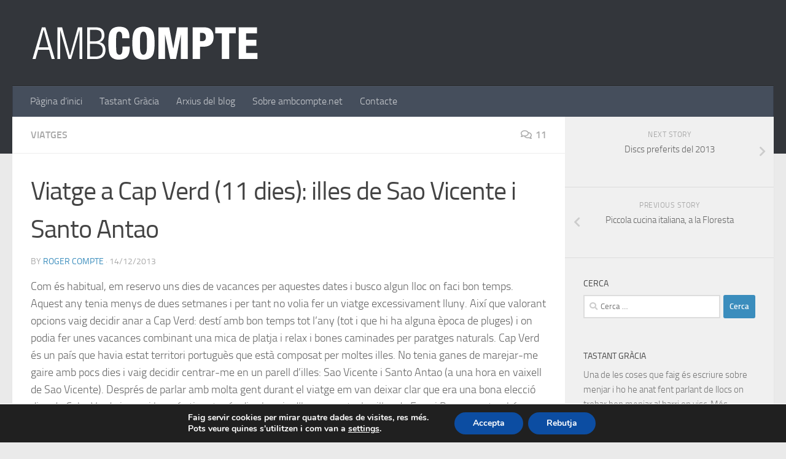

--- FILE ---
content_type: text/html; charset=UTF-8
request_url: https://www.ambcompte.net/viatges/viatge-a-cap-verd-illes-de-sao-vicente-i-santo-antao/
body_size: 27024
content:
<!DOCTYPE html>
<html class="no-js" lang="ca">
<head>
  <meta charset="UTF-8">
  <meta name="viewport" content="width=device-width, initial-scale=1.0">
  <link rel="profile" href="https://gmpg.org/xfn/11" />
  <link rel="pingback" href="https://www.ambcompte.net/xmlrpc.php">

  <meta name='robots' content='index, follow, max-image-preview:large, max-snippet:-1, max-video-preview:-1' />
	<style>img:is([sizes="auto" i], [sizes^="auto," i]) { contain-intrinsic-size: 3000px 1500px }</style>
	<script>document.documentElement.className = document.documentElement.className.replace("no-js","js");</script>

	<!-- This site is optimized with the Yoast SEO plugin v26.1 - https://yoast.com/wordpress/plugins/seo/ -->
	<title>Viatge a Cap Verd (11 dies): illes de Sao Vicente i Santo Antao :: Amb compte ::</title>
	<meta name="description" content="Resum d&#039;un viatge a Cap Verd d&#039;11 dies, amb visita a les illes de Santo Antao i Sao Vicente: platja, sol, caminades, bon menjar..." />
	<link rel="canonical" href="https://www.ambcompte.net/viatges/viatge-a-cap-verd-illes-de-sao-vicente-i-santo-antao/" />
	<meta property="og:locale" content="ca_ES" />
	<meta property="og:type" content="article" />
	<meta property="og:title" content="Viatge a Cap Verd (11 dies): illes de Sao Vicente i Santo Antao :: Amb compte ::" />
	<meta property="og:description" content="Resum d&#039;un viatge a Cap Verd d&#039;11 dies, amb visita a les illes de Santo Antao i Sao Vicente: platja, sol, caminades, bon menjar..." />
	<meta property="og:url" content="https://www.ambcompte.net/viatges/viatge-a-cap-verd-illes-de-sao-vicente-i-santo-antao/" />
	<meta property="og:site_name" content=":: Amb compte ::" />
	<meta property="article:published_time" content="2013-12-14T20:05:00+00:00" />
	<meta property="og:image" content="https://www.ambcompte.net/wp-content/uploads/2013/12/cachupa.jpg" />
	<meta property="og:image:width" content="456" />
	<meta property="og:image:height" content="616" />
	<meta property="og:image:type" content="image/jpeg" />
	<meta name="author" content="Roger Compte" />
	<meta name="twitter:label1" content="Escrit per" />
	<meta name="twitter:data1" content="Roger Compte" />
	<meta name="twitter:label2" content="Temps estimat de lectura" />
	<meta name="twitter:data2" content="14 minuts" />
	<script type="application/ld+json" class="yoast-schema-graph">{"@context":"https://schema.org","@graph":[{"@type":"WebPage","@id":"https://www.ambcompte.net/viatges/viatge-a-cap-verd-illes-de-sao-vicente-i-santo-antao/","url":"https://www.ambcompte.net/viatges/viatge-a-cap-verd-illes-de-sao-vicente-i-santo-antao/","name":"Viatge a Cap Verd (11 dies): illes de Sao Vicente i Santo Antao :: Amb compte ::","isPartOf":{"@id":"https://www.ambcompte.net/#website"},"primaryImageOfPage":{"@id":"https://www.ambcompte.net/viatges/viatge-a-cap-verd-illes-de-sao-vicente-i-santo-antao/#primaryimage"},"image":{"@id":"https://www.ambcompte.net/viatges/viatge-a-cap-verd-illes-de-sao-vicente-i-santo-antao/#primaryimage"},"thumbnailUrl":"https://www.ambcompte.net/wp-content/uploads/2013/12/cachupa.jpg","datePublished":"2013-12-14T20:05:00+00:00","author":{"@id":"https://www.ambcompte.net/#/schema/person/dc6fffc5e32c6f1aa3efd6475cd3f13f"},"description":"Resum d'un viatge a Cap Verd d'11 dies, amb visita a les illes de Santo Antao i Sao Vicente: platja, sol, caminades, bon menjar...","inLanguage":"ca","potentialAction":[{"@type":"ReadAction","target":["https://www.ambcompte.net/viatges/viatge-a-cap-verd-illes-de-sao-vicente-i-santo-antao/"]}]},{"@type":"ImageObject","inLanguage":"ca","@id":"https://www.ambcompte.net/viatges/viatge-a-cap-verd-illes-de-sao-vicente-i-santo-antao/#primaryimage","url":"https://www.ambcompte.net/wp-content/uploads/2013/12/cachupa.jpg","contentUrl":"https://www.ambcompte.net/wp-content/uploads/2013/12/cachupa.jpg","width":456,"height":616},{"@type":"WebSite","@id":"https://www.ambcompte.net/#website","url":"https://www.ambcompte.net/","name":":: Amb compte ::","description":"Blog de contingut dispers escrit pel Roger Compte. Gastronomia, cinema, música, internet... el que em sembli.","potentialAction":[{"@type":"SearchAction","target":{"@type":"EntryPoint","urlTemplate":"https://www.ambcompte.net/?s={search_term_string}"},"query-input":{"@type":"PropertyValueSpecification","valueRequired":true,"valueName":"search_term_string"}}],"inLanguage":"ca"},{"@type":"Person","@id":"https://www.ambcompte.net/#/schema/person/dc6fffc5e32c6f1aa3efd6475cd3f13f","name":"Roger Compte","image":{"@type":"ImageObject","inLanguage":"ca","@id":"https://www.ambcompte.net/#/schema/person/image/","url":"https://secure.gravatar.com/avatar/75420c5990cdf8d255b3d5dfac6ad6eb?s=96&d=mm&r=g","contentUrl":"https://secure.gravatar.com/avatar/75420c5990cdf8d255b3d5dfac6ad6eb?s=96&d=mm&r=g","caption":"Roger Compte"}}]}</script>
	<!-- / Yoast SEO plugin. -->


<link rel='dns-prefetch' href='//ajax.googleapis.com' />
<link rel='dns-prefetch' href='//www.googletagmanager.com' />
<link rel="alternate" type="application/rss+xml" title=":: Amb compte :: &raquo; Canal d&#039;informació" href="https://www.ambcompte.net/feed/" />
<link rel="alternate" type="application/rss+xml" title=":: Amb compte :: &raquo; Canal dels comentaris" href="https://www.ambcompte.net/comments/feed/" />
<link rel="alternate" type="application/rss+xml" title=":: Amb compte :: &raquo; Viatge a Cap Verd (11 dies): illes de Sao Vicente i Santo Antao Canal dels comentaris" href="https://www.ambcompte.net/viatges/viatge-a-cap-verd-illes-de-sao-vicente-i-santo-antao/feed/" />
<script type="text/javascript">
/* <![CDATA[ */
window._wpemojiSettings = {"baseUrl":"https:\/\/s.w.org\/images\/core\/emoji\/15.0.3\/72x72\/","ext":".png","svgUrl":"https:\/\/s.w.org\/images\/core\/emoji\/15.0.3\/svg\/","svgExt":".svg","source":{"concatemoji":"https:\/\/www.ambcompte.net\/wp-includes\/js\/wp-emoji-release.min.js?ver=6.7.4"}};
/*! This file is auto-generated */
!function(i,n){var o,s,e;function c(e){try{var t={supportTests:e,timestamp:(new Date).valueOf()};sessionStorage.setItem(o,JSON.stringify(t))}catch(e){}}function p(e,t,n){e.clearRect(0,0,e.canvas.width,e.canvas.height),e.fillText(t,0,0);var t=new Uint32Array(e.getImageData(0,0,e.canvas.width,e.canvas.height).data),r=(e.clearRect(0,0,e.canvas.width,e.canvas.height),e.fillText(n,0,0),new Uint32Array(e.getImageData(0,0,e.canvas.width,e.canvas.height).data));return t.every(function(e,t){return e===r[t]})}function u(e,t,n){switch(t){case"flag":return n(e,"\ud83c\udff3\ufe0f\u200d\u26a7\ufe0f","\ud83c\udff3\ufe0f\u200b\u26a7\ufe0f")?!1:!n(e,"\ud83c\uddfa\ud83c\uddf3","\ud83c\uddfa\u200b\ud83c\uddf3")&&!n(e,"\ud83c\udff4\udb40\udc67\udb40\udc62\udb40\udc65\udb40\udc6e\udb40\udc67\udb40\udc7f","\ud83c\udff4\u200b\udb40\udc67\u200b\udb40\udc62\u200b\udb40\udc65\u200b\udb40\udc6e\u200b\udb40\udc67\u200b\udb40\udc7f");case"emoji":return!n(e,"\ud83d\udc26\u200d\u2b1b","\ud83d\udc26\u200b\u2b1b")}return!1}function f(e,t,n){var r="undefined"!=typeof WorkerGlobalScope&&self instanceof WorkerGlobalScope?new OffscreenCanvas(300,150):i.createElement("canvas"),a=r.getContext("2d",{willReadFrequently:!0}),o=(a.textBaseline="top",a.font="600 32px Arial",{});return e.forEach(function(e){o[e]=t(a,e,n)}),o}function t(e){var t=i.createElement("script");t.src=e,t.defer=!0,i.head.appendChild(t)}"undefined"!=typeof Promise&&(o="wpEmojiSettingsSupports",s=["flag","emoji"],n.supports={everything:!0,everythingExceptFlag:!0},e=new Promise(function(e){i.addEventListener("DOMContentLoaded",e,{once:!0})}),new Promise(function(t){var n=function(){try{var e=JSON.parse(sessionStorage.getItem(o));if("object"==typeof e&&"number"==typeof e.timestamp&&(new Date).valueOf()<e.timestamp+604800&&"object"==typeof e.supportTests)return e.supportTests}catch(e){}return null}();if(!n){if("undefined"!=typeof Worker&&"undefined"!=typeof OffscreenCanvas&&"undefined"!=typeof URL&&URL.createObjectURL&&"undefined"!=typeof Blob)try{var e="postMessage("+f.toString()+"("+[JSON.stringify(s),u.toString(),p.toString()].join(",")+"));",r=new Blob([e],{type:"text/javascript"}),a=new Worker(URL.createObjectURL(r),{name:"wpTestEmojiSupports"});return void(a.onmessage=function(e){c(n=e.data),a.terminate(),t(n)})}catch(e){}c(n=f(s,u,p))}t(n)}).then(function(e){for(var t in e)n.supports[t]=e[t],n.supports.everything=n.supports.everything&&n.supports[t],"flag"!==t&&(n.supports.everythingExceptFlag=n.supports.everythingExceptFlag&&n.supports[t]);n.supports.everythingExceptFlag=n.supports.everythingExceptFlag&&!n.supports.flag,n.DOMReady=!1,n.readyCallback=function(){n.DOMReady=!0}}).then(function(){return e}).then(function(){var e;n.supports.everything||(n.readyCallback(),(e=n.source||{}).concatemoji?t(e.concatemoji):e.wpemoji&&e.twemoji&&(t(e.twemoji),t(e.wpemoji)))}))}((window,document),window._wpemojiSettings);
/* ]]> */
</script>
<style id='wp-emoji-styles-inline-css' type='text/css'>

	img.wp-smiley, img.emoji {
		display: inline !important;
		border: none !important;
		box-shadow: none !important;
		height: 1em !important;
		width: 1em !important;
		margin: 0 0.07em !important;
		vertical-align: -0.1em !important;
		background: none !important;
		padding: 0 !important;
	}
</style>
<link rel='stylesheet' id='wp-block-library-css' href='https://www.ambcompte.net/wp-includes/css/dist/block-library/style.min.css?ver=6.7.4' type='text/css' media='all' />
<style id='classic-theme-styles-inline-css' type='text/css'>
/*! This file is auto-generated */
.wp-block-button__link{color:#fff;background-color:#32373c;border-radius:9999px;box-shadow:none;text-decoration:none;padding:calc(.667em + 2px) calc(1.333em + 2px);font-size:1.125em}.wp-block-file__button{background:#32373c;color:#fff;text-decoration:none}
</style>
<style id='global-styles-inline-css' type='text/css'>
:root{--wp--preset--aspect-ratio--square: 1;--wp--preset--aspect-ratio--4-3: 4/3;--wp--preset--aspect-ratio--3-4: 3/4;--wp--preset--aspect-ratio--3-2: 3/2;--wp--preset--aspect-ratio--2-3: 2/3;--wp--preset--aspect-ratio--16-9: 16/9;--wp--preset--aspect-ratio--9-16: 9/16;--wp--preset--color--black: #000000;--wp--preset--color--cyan-bluish-gray: #abb8c3;--wp--preset--color--white: #ffffff;--wp--preset--color--pale-pink: #f78da7;--wp--preset--color--vivid-red: #cf2e2e;--wp--preset--color--luminous-vivid-orange: #ff6900;--wp--preset--color--luminous-vivid-amber: #fcb900;--wp--preset--color--light-green-cyan: #7bdcb5;--wp--preset--color--vivid-green-cyan: #00d084;--wp--preset--color--pale-cyan-blue: #8ed1fc;--wp--preset--color--vivid-cyan-blue: #0693e3;--wp--preset--color--vivid-purple: #9b51e0;--wp--preset--gradient--vivid-cyan-blue-to-vivid-purple: linear-gradient(135deg,rgba(6,147,227,1) 0%,rgb(155,81,224) 100%);--wp--preset--gradient--light-green-cyan-to-vivid-green-cyan: linear-gradient(135deg,rgb(122,220,180) 0%,rgb(0,208,130) 100%);--wp--preset--gradient--luminous-vivid-amber-to-luminous-vivid-orange: linear-gradient(135deg,rgba(252,185,0,1) 0%,rgba(255,105,0,1) 100%);--wp--preset--gradient--luminous-vivid-orange-to-vivid-red: linear-gradient(135deg,rgba(255,105,0,1) 0%,rgb(207,46,46) 100%);--wp--preset--gradient--very-light-gray-to-cyan-bluish-gray: linear-gradient(135deg,rgb(238,238,238) 0%,rgb(169,184,195) 100%);--wp--preset--gradient--cool-to-warm-spectrum: linear-gradient(135deg,rgb(74,234,220) 0%,rgb(151,120,209) 20%,rgb(207,42,186) 40%,rgb(238,44,130) 60%,rgb(251,105,98) 80%,rgb(254,248,76) 100%);--wp--preset--gradient--blush-light-purple: linear-gradient(135deg,rgb(255,206,236) 0%,rgb(152,150,240) 100%);--wp--preset--gradient--blush-bordeaux: linear-gradient(135deg,rgb(254,205,165) 0%,rgb(254,45,45) 50%,rgb(107,0,62) 100%);--wp--preset--gradient--luminous-dusk: linear-gradient(135deg,rgb(255,203,112) 0%,rgb(199,81,192) 50%,rgb(65,88,208) 100%);--wp--preset--gradient--pale-ocean: linear-gradient(135deg,rgb(255,245,203) 0%,rgb(182,227,212) 50%,rgb(51,167,181) 100%);--wp--preset--gradient--electric-grass: linear-gradient(135deg,rgb(202,248,128) 0%,rgb(113,206,126) 100%);--wp--preset--gradient--midnight: linear-gradient(135deg,rgb(2,3,129) 0%,rgb(40,116,252) 100%);--wp--preset--font-size--small: 13px;--wp--preset--font-size--medium: 20px;--wp--preset--font-size--large: 36px;--wp--preset--font-size--x-large: 42px;--wp--preset--spacing--20: 0.44rem;--wp--preset--spacing--30: 0.67rem;--wp--preset--spacing--40: 1rem;--wp--preset--spacing--50: 1.5rem;--wp--preset--spacing--60: 2.25rem;--wp--preset--spacing--70: 3.38rem;--wp--preset--spacing--80: 5.06rem;--wp--preset--shadow--natural: 6px 6px 9px rgba(0, 0, 0, 0.2);--wp--preset--shadow--deep: 12px 12px 50px rgba(0, 0, 0, 0.4);--wp--preset--shadow--sharp: 6px 6px 0px rgba(0, 0, 0, 0.2);--wp--preset--shadow--outlined: 6px 6px 0px -3px rgba(255, 255, 255, 1), 6px 6px rgba(0, 0, 0, 1);--wp--preset--shadow--crisp: 6px 6px 0px rgba(0, 0, 0, 1);}:where(.is-layout-flex){gap: 0.5em;}:where(.is-layout-grid){gap: 0.5em;}body .is-layout-flex{display: flex;}.is-layout-flex{flex-wrap: wrap;align-items: center;}.is-layout-flex > :is(*, div){margin: 0;}body .is-layout-grid{display: grid;}.is-layout-grid > :is(*, div){margin: 0;}:where(.wp-block-columns.is-layout-flex){gap: 2em;}:where(.wp-block-columns.is-layout-grid){gap: 2em;}:where(.wp-block-post-template.is-layout-flex){gap: 1.25em;}:where(.wp-block-post-template.is-layout-grid){gap: 1.25em;}.has-black-color{color: var(--wp--preset--color--black) !important;}.has-cyan-bluish-gray-color{color: var(--wp--preset--color--cyan-bluish-gray) !important;}.has-white-color{color: var(--wp--preset--color--white) !important;}.has-pale-pink-color{color: var(--wp--preset--color--pale-pink) !important;}.has-vivid-red-color{color: var(--wp--preset--color--vivid-red) !important;}.has-luminous-vivid-orange-color{color: var(--wp--preset--color--luminous-vivid-orange) !important;}.has-luminous-vivid-amber-color{color: var(--wp--preset--color--luminous-vivid-amber) !important;}.has-light-green-cyan-color{color: var(--wp--preset--color--light-green-cyan) !important;}.has-vivid-green-cyan-color{color: var(--wp--preset--color--vivid-green-cyan) !important;}.has-pale-cyan-blue-color{color: var(--wp--preset--color--pale-cyan-blue) !important;}.has-vivid-cyan-blue-color{color: var(--wp--preset--color--vivid-cyan-blue) !important;}.has-vivid-purple-color{color: var(--wp--preset--color--vivid-purple) !important;}.has-black-background-color{background-color: var(--wp--preset--color--black) !important;}.has-cyan-bluish-gray-background-color{background-color: var(--wp--preset--color--cyan-bluish-gray) !important;}.has-white-background-color{background-color: var(--wp--preset--color--white) !important;}.has-pale-pink-background-color{background-color: var(--wp--preset--color--pale-pink) !important;}.has-vivid-red-background-color{background-color: var(--wp--preset--color--vivid-red) !important;}.has-luminous-vivid-orange-background-color{background-color: var(--wp--preset--color--luminous-vivid-orange) !important;}.has-luminous-vivid-amber-background-color{background-color: var(--wp--preset--color--luminous-vivid-amber) !important;}.has-light-green-cyan-background-color{background-color: var(--wp--preset--color--light-green-cyan) !important;}.has-vivid-green-cyan-background-color{background-color: var(--wp--preset--color--vivid-green-cyan) !important;}.has-pale-cyan-blue-background-color{background-color: var(--wp--preset--color--pale-cyan-blue) !important;}.has-vivid-cyan-blue-background-color{background-color: var(--wp--preset--color--vivid-cyan-blue) !important;}.has-vivid-purple-background-color{background-color: var(--wp--preset--color--vivid-purple) !important;}.has-black-border-color{border-color: var(--wp--preset--color--black) !important;}.has-cyan-bluish-gray-border-color{border-color: var(--wp--preset--color--cyan-bluish-gray) !important;}.has-white-border-color{border-color: var(--wp--preset--color--white) !important;}.has-pale-pink-border-color{border-color: var(--wp--preset--color--pale-pink) !important;}.has-vivid-red-border-color{border-color: var(--wp--preset--color--vivid-red) !important;}.has-luminous-vivid-orange-border-color{border-color: var(--wp--preset--color--luminous-vivid-orange) !important;}.has-luminous-vivid-amber-border-color{border-color: var(--wp--preset--color--luminous-vivid-amber) !important;}.has-light-green-cyan-border-color{border-color: var(--wp--preset--color--light-green-cyan) !important;}.has-vivid-green-cyan-border-color{border-color: var(--wp--preset--color--vivid-green-cyan) !important;}.has-pale-cyan-blue-border-color{border-color: var(--wp--preset--color--pale-cyan-blue) !important;}.has-vivid-cyan-blue-border-color{border-color: var(--wp--preset--color--vivid-cyan-blue) !important;}.has-vivid-purple-border-color{border-color: var(--wp--preset--color--vivid-purple) !important;}.has-vivid-cyan-blue-to-vivid-purple-gradient-background{background: var(--wp--preset--gradient--vivid-cyan-blue-to-vivid-purple) !important;}.has-light-green-cyan-to-vivid-green-cyan-gradient-background{background: var(--wp--preset--gradient--light-green-cyan-to-vivid-green-cyan) !important;}.has-luminous-vivid-amber-to-luminous-vivid-orange-gradient-background{background: var(--wp--preset--gradient--luminous-vivid-amber-to-luminous-vivid-orange) !important;}.has-luminous-vivid-orange-to-vivid-red-gradient-background{background: var(--wp--preset--gradient--luminous-vivid-orange-to-vivid-red) !important;}.has-very-light-gray-to-cyan-bluish-gray-gradient-background{background: var(--wp--preset--gradient--very-light-gray-to-cyan-bluish-gray) !important;}.has-cool-to-warm-spectrum-gradient-background{background: var(--wp--preset--gradient--cool-to-warm-spectrum) !important;}.has-blush-light-purple-gradient-background{background: var(--wp--preset--gradient--blush-light-purple) !important;}.has-blush-bordeaux-gradient-background{background: var(--wp--preset--gradient--blush-bordeaux) !important;}.has-luminous-dusk-gradient-background{background: var(--wp--preset--gradient--luminous-dusk) !important;}.has-pale-ocean-gradient-background{background: var(--wp--preset--gradient--pale-ocean) !important;}.has-electric-grass-gradient-background{background: var(--wp--preset--gradient--electric-grass) !important;}.has-midnight-gradient-background{background: var(--wp--preset--gradient--midnight) !important;}.has-small-font-size{font-size: var(--wp--preset--font-size--small) !important;}.has-medium-font-size{font-size: var(--wp--preset--font-size--medium) !important;}.has-large-font-size{font-size: var(--wp--preset--font-size--large) !important;}.has-x-large-font-size{font-size: var(--wp--preset--font-size--x-large) !important;}
:where(.wp-block-post-template.is-layout-flex){gap: 1.25em;}:where(.wp-block-post-template.is-layout-grid){gap: 1.25em;}
:where(.wp-block-columns.is-layout-flex){gap: 2em;}:where(.wp-block-columns.is-layout-grid){gap: 2em;}
:root :where(.wp-block-pullquote){font-size: 1.5em;line-height: 1.6;}
</style>
<link rel='stylesheet' id='contact-form-7-css' href='https://www.ambcompte.net/wp-content/plugins/contact-form-7/includes/css/styles.css?ver=6.1.2' type='text/css' media='all' />
<link rel='stylesheet' id='hollerbox-popups-css' href='https://www.ambcompte.net/wp-content/plugins/holler-box/assets/css/popups.css?ver=2.3.10.1' type='text/css' media='all' />
<link rel='stylesheet' id='hueman-main-style-css' href='https://www.ambcompte.net/wp-content/themes/hueman/assets/front/css/main.min.css?ver=3.7.3' type='text/css' media='all' />
<style id='hueman-main-style-inline-css' type='text/css'>
body { font-size:1.00rem; }@media only screen and (min-width: 720px) {
        .nav > li { font-size:1.00rem; }
      }::selection { background-color: #3b8dbd; }
::-moz-selection { background-color: #3b8dbd; }a,a>span.hu-external::after,.themeform label .required,#flexslider-featured .flex-direction-nav .flex-next:hover,#flexslider-featured .flex-direction-nav .flex-prev:hover,.post-hover:hover .post-title a,.post-title a:hover,.sidebar.s1 .post-nav li a:hover i,.content .post-nav li a:hover i,.post-related a:hover,.sidebar.s1 .widget_rss ul li a,#footer .widget_rss ul li a,.sidebar.s1 .widget_calendar a,#footer .widget_calendar a,.sidebar.s1 .alx-tab .tab-item-category a,.sidebar.s1 .alx-posts .post-item-category a,.sidebar.s1 .alx-tab li:hover .tab-item-title a,.sidebar.s1 .alx-tab li:hover .tab-item-comment a,.sidebar.s1 .alx-posts li:hover .post-item-title a,#footer .alx-tab .tab-item-category a,#footer .alx-posts .post-item-category a,#footer .alx-tab li:hover .tab-item-title a,#footer .alx-tab li:hover .tab-item-comment a,#footer .alx-posts li:hover .post-item-title a,.comment-tabs li.active a,.comment-awaiting-moderation,.child-menu a:hover,.child-menu .current_page_item > a,.wp-pagenavi a{ color: #3b8dbd; }input[type="submit"],.themeform button[type="submit"],.sidebar.s1 .sidebar-top,.sidebar.s1 .sidebar-toggle,#flexslider-featured .flex-control-nav li a.flex-active,.post-tags a:hover,.sidebar.s1 .widget_calendar caption,#footer .widget_calendar caption,.author-bio .bio-avatar:after,.commentlist li.bypostauthor > .comment-body:after,.commentlist li.comment-author-admin > .comment-body:after{ background-color: #3b8dbd; }.post-format .format-container { border-color: #3b8dbd; }.sidebar.s1 .alx-tabs-nav li.active a,#footer .alx-tabs-nav li.active a,.comment-tabs li.active a,.wp-pagenavi a:hover,.wp-pagenavi a:active,.wp-pagenavi span.current{ border-bottom-color: #3b8dbd!important; }.sidebar.s2 .post-nav li a:hover i,
.sidebar.s2 .widget_rss ul li a,
.sidebar.s2 .widget_calendar a,
.sidebar.s2 .alx-tab .tab-item-category a,
.sidebar.s2 .alx-posts .post-item-category a,
.sidebar.s2 .alx-tab li:hover .tab-item-title a,
.sidebar.s2 .alx-tab li:hover .tab-item-comment a,
.sidebar.s2 .alx-posts li:hover .post-item-title a { color: #82b965; }
.sidebar.s2 .sidebar-top,.sidebar.s2 .sidebar-toggle,.post-comments,.jp-play-bar,.jp-volume-bar-value,.sidebar.s2 .widget_calendar caption{ background-color: #82b965; }.sidebar.s2 .alx-tabs-nav li.active a { border-bottom-color: #82b965; }
.post-comments::before { border-right-color: #82b965; }
      .search-expand,
              #nav-topbar.nav-container { background-color: #26272b}@media only screen and (min-width: 720px) {
                #nav-topbar .nav ul { background-color: #26272b; }
              }.is-scrolled #header .nav-container.desktop-sticky,
              .is-scrolled #header .search-expand { background-color: #26272b; background-color: rgba(38,39,43,0.90) }.is-scrolled .topbar-transparent #nav-topbar.desktop-sticky .nav ul { background-color: #26272b; background-color: rgba(38,39,43,0.95) }#header { background-color: #33363b; }
@media only screen and (min-width: 720px) {
  #nav-header .nav ul { background-color: #33363b; }
}
        .is-scrolled #header #nav-mobile { background-color: #454e5c; background-color: rgba(69,78,92,0.90) }#nav-header.nav-container, #main-header-search .search-expand { background-color: ; }
@media only screen and (min-width: 720px) {
  #nav-header .nav ul { background-color: ; }
}
        body { background-color: #eaeaea; }
</style>
<link rel='stylesheet' id='hueman-font-awesome-css' href='https://www.ambcompte.net/wp-content/themes/hueman/assets/front/css/font-awesome.min.css?ver=3.7.3' type='text/css' media='all' />
<link rel='stylesheet' id='moove_gdpr_frontend-css' href='https://www.ambcompte.net/wp-content/plugins/gdpr-cookie-compliance/dist/styles/gdpr-main.css?ver=5.0.9' type='text/css' media='all' />
<style id='moove_gdpr_frontend-inline-css' type='text/css'>
#moove_gdpr_cookie_modal,#moove_gdpr_cookie_info_bar,.gdpr_cookie_settings_shortcode_content{font-family:&#039;Nunito&#039;,sans-serif}#moove_gdpr_save_popup_settings_button{background-color:#373737;color:#fff}#moove_gdpr_save_popup_settings_button:hover{background-color:#000}#moove_gdpr_cookie_info_bar .moove-gdpr-info-bar-container .moove-gdpr-info-bar-content a.mgbutton,#moove_gdpr_cookie_info_bar .moove-gdpr-info-bar-container .moove-gdpr-info-bar-content button.mgbutton{background-color:#0C4DA2}#moove_gdpr_cookie_modal .moove-gdpr-modal-content .moove-gdpr-modal-footer-content .moove-gdpr-button-holder a.mgbutton,#moove_gdpr_cookie_modal .moove-gdpr-modal-content .moove-gdpr-modal-footer-content .moove-gdpr-button-holder button.mgbutton,.gdpr_cookie_settings_shortcode_content .gdpr-shr-button.button-green{background-color:#0C4DA2;border-color:#0C4DA2}#moove_gdpr_cookie_modal .moove-gdpr-modal-content .moove-gdpr-modal-footer-content .moove-gdpr-button-holder a.mgbutton:hover,#moove_gdpr_cookie_modal .moove-gdpr-modal-content .moove-gdpr-modal-footer-content .moove-gdpr-button-holder button.mgbutton:hover,.gdpr_cookie_settings_shortcode_content .gdpr-shr-button.button-green:hover{background-color:#fff;color:#0C4DA2}#moove_gdpr_cookie_modal .moove-gdpr-modal-content .moove-gdpr-modal-close i,#moove_gdpr_cookie_modal .moove-gdpr-modal-content .moove-gdpr-modal-close span.gdpr-icon{background-color:#0C4DA2;border:1px solid #0C4DA2}#moove_gdpr_cookie_info_bar span.moove-gdpr-infobar-allow-all.focus-g,#moove_gdpr_cookie_info_bar span.moove-gdpr-infobar-allow-all:focus,#moove_gdpr_cookie_info_bar button.moove-gdpr-infobar-allow-all.focus-g,#moove_gdpr_cookie_info_bar button.moove-gdpr-infobar-allow-all:focus,#moove_gdpr_cookie_info_bar span.moove-gdpr-infobar-reject-btn.focus-g,#moove_gdpr_cookie_info_bar span.moove-gdpr-infobar-reject-btn:focus,#moove_gdpr_cookie_info_bar button.moove-gdpr-infobar-reject-btn.focus-g,#moove_gdpr_cookie_info_bar button.moove-gdpr-infobar-reject-btn:focus,#moove_gdpr_cookie_info_bar span.change-settings-button.focus-g,#moove_gdpr_cookie_info_bar span.change-settings-button:focus,#moove_gdpr_cookie_info_bar button.change-settings-button.focus-g,#moove_gdpr_cookie_info_bar button.change-settings-button:focus{-webkit-box-shadow:0 0 1px 3px #0C4DA2;-moz-box-shadow:0 0 1px 3px #0C4DA2;box-shadow:0 0 1px 3px #0C4DA2}#moove_gdpr_cookie_modal .moove-gdpr-modal-content .moove-gdpr-modal-close i:hover,#moove_gdpr_cookie_modal .moove-gdpr-modal-content .moove-gdpr-modal-close span.gdpr-icon:hover,#moove_gdpr_cookie_info_bar span[data-href]>u.change-settings-button{color:#0C4DA2}#moove_gdpr_cookie_modal .moove-gdpr-modal-content .moove-gdpr-modal-left-content #moove-gdpr-menu li.menu-item-selected a span.gdpr-icon,#moove_gdpr_cookie_modal .moove-gdpr-modal-content .moove-gdpr-modal-left-content #moove-gdpr-menu li.menu-item-selected button span.gdpr-icon{color:inherit}#moove_gdpr_cookie_modal .moove-gdpr-modal-content .moove-gdpr-modal-left-content #moove-gdpr-menu li a span.gdpr-icon,#moove_gdpr_cookie_modal .moove-gdpr-modal-content .moove-gdpr-modal-left-content #moove-gdpr-menu li button span.gdpr-icon{color:inherit}#moove_gdpr_cookie_modal .gdpr-acc-link{line-height:0;font-size:0;color:transparent;position:absolute}#moove_gdpr_cookie_modal .moove-gdpr-modal-content .moove-gdpr-modal-close:hover i,#moove_gdpr_cookie_modal .moove-gdpr-modal-content .moove-gdpr-modal-left-content #moove-gdpr-menu li a,#moove_gdpr_cookie_modal .moove-gdpr-modal-content .moove-gdpr-modal-left-content #moove-gdpr-menu li button,#moove_gdpr_cookie_modal .moove-gdpr-modal-content .moove-gdpr-modal-left-content #moove-gdpr-menu li button i,#moove_gdpr_cookie_modal .moove-gdpr-modal-content .moove-gdpr-modal-left-content #moove-gdpr-menu li a i,#moove_gdpr_cookie_modal .moove-gdpr-modal-content .moove-gdpr-tab-main .moove-gdpr-tab-main-content a:hover,#moove_gdpr_cookie_info_bar.moove-gdpr-dark-scheme .moove-gdpr-info-bar-container .moove-gdpr-info-bar-content a.mgbutton:hover,#moove_gdpr_cookie_info_bar.moove-gdpr-dark-scheme .moove-gdpr-info-bar-container .moove-gdpr-info-bar-content button.mgbutton:hover,#moove_gdpr_cookie_info_bar.moove-gdpr-dark-scheme .moove-gdpr-info-bar-container .moove-gdpr-info-bar-content a:hover,#moove_gdpr_cookie_info_bar.moove-gdpr-dark-scheme .moove-gdpr-info-bar-container .moove-gdpr-info-bar-content button:hover,#moove_gdpr_cookie_info_bar.moove-gdpr-dark-scheme .moove-gdpr-info-bar-container .moove-gdpr-info-bar-content span.change-settings-button:hover,#moove_gdpr_cookie_info_bar.moove-gdpr-dark-scheme .moove-gdpr-info-bar-container .moove-gdpr-info-bar-content button.change-settings-button:hover,#moove_gdpr_cookie_info_bar.moove-gdpr-dark-scheme .moove-gdpr-info-bar-container .moove-gdpr-info-bar-content u.change-settings-button:hover,#moove_gdpr_cookie_info_bar span[data-href]>u.change-settings-button,#moove_gdpr_cookie_info_bar.moove-gdpr-dark-scheme .moove-gdpr-info-bar-container .moove-gdpr-info-bar-content a.mgbutton.focus-g,#moove_gdpr_cookie_info_bar.moove-gdpr-dark-scheme .moove-gdpr-info-bar-container .moove-gdpr-info-bar-content button.mgbutton.focus-g,#moove_gdpr_cookie_info_bar.moove-gdpr-dark-scheme .moove-gdpr-info-bar-container .moove-gdpr-info-bar-content a.focus-g,#moove_gdpr_cookie_info_bar.moove-gdpr-dark-scheme .moove-gdpr-info-bar-container .moove-gdpr-info-bar-content button.focus-g,#moove_gdpr_cookie_info_bar.moove-gdpr-dark-scheme .moove-gdpr-info-bar-container .moove-gdpr-info-bar-content a.mgbutton:focus,#moove_gdpr_cookie_info_bar.moove-gdpr-dark-scheme .moove-gdpr-info-bar-container .moove-gdpr-info-bar-content button.mgbutton:focus,#moove_gdpr_cookie_info_bar.moove-gdpr-dark-scheme .moove-gdpr-info-bar-container .moove-gdpr-info-bar-content a:focus,#moove_gdpr_cookie_info_bar.moove-gdpr-dark-scheme .moove-gdpr-info-bar-container .moove-gdpr-info-bar-content button:focus,#moove_gdpr_cookie_info_bar.moove-gdpr-dark-scheme .moove-gdpr-info-bar-container .moove-gdpr-info-bar-content span.change-settings-button.focus-g,span.change-settings-button:focus,button.change-settings-button.focus-g,button.change-settings-button:focus,#moove_gdpr_cookie_info_bar.moove-gdpr-dark-scheme .moove-gdpr-info-bar-container .moove-gdpr-info-bar-content u.change-settings-button.focus-g,#moove_gdpr_cookie_info_bar.moove-gdpr-dark-scheme .moove-gdpr-info-bar-container .moove-gdpr-info-bar-content u.change-settings-button:focus{color:#0C4DA2}#moove_gdpr_cookie_modal .moove-gdpr-branding.focus-g span,#moove_gdpr_cookie_modal .moove-gdpr-modal-content .moove-gdpr-tab-main a.focus-g,#moove_gdpr_cookie_modal .moove-gdpr-modal-content .moove-gdpr-tab-main .gdpr-cd-details-toggle.focus-g{color:#0C4DA2}#moove_gdpr_cookie_modal.gdpr_lightbox-hide{display:none}
</style>
<script type="text/javascript" src="https://www.ambcompte.net/wp-includes/js/jquery/jquery.min.js?ver=3.7.1" id="jquery-core-js"></script>
<script type="text/javascript" src="https://www.ambcompte.net/wp-includes/js/jquery/jquery-migrate.min.js?ver=3.4.1" id="jquery-migrate-js"></script>
<link rel="https://api.w.org/" href="https://www.ambcompte.net/wp-json/" /><link rel="alternate" title="JSON" type="application/json" href="https://www.ambcompte.net/wp-json/wp/v2/posts/24639" /><link rel="EditURI" type="application/rsd+xml" title="RSD" href="https://www.ambcompte.net/xmlrpc.php?rsd" />
<meta name="generator" content="WordPress 6.7.4" />
<link rel='shortlink' href='https://www.ambcompte.net/?p=24639' />
<link rel="alternate" title="oEmbed (JSON)" type="application/json+oembed" href="https://www.ambcompte.net/wp-json/oembed/1.0/embed?url=https%3A%2F%2Fwww.ambcompte.net%2Fviatges%2Fviatge-a-cap-verd-illes-de-sao-vicente-i-santo-antao%2F" />
<link rel="alternate" title="oEmbed (XML)" type="text/xml+oembed" href="https://www.ambcompte.net/wp-json/oembed/1.0/embed?url=https%3A%2F%2Fwww.ambcompte.net%2Fviatges%2Fviatge-a-cap-verd-illes-de-sao-vicente-i-santo-antao%2F&#038;format=xml" />

<style type='text/css'>
.hilite {
	color: #fff;
	background-color: #f93;
}
</style>
<meta name="generator" content="Site Kit by Google 1.163.0" />		<style id="hollerbox-frontend-styles">

            .no-click {
                cursor: not-allowed;
                /*pointer-events: none;*/
            }

					</style>
		    <link rel="preload" as="font" type="font/woff2" href="https://www.ambcompte.net/wp-content/themes/hueman/assets/front/webfonts/fa-brands-400.woff2?v=5.12.1" crossorigin="anonymous"/>
    <link rel="preload" as="font" type="font/woff2" href="https://www.ambcompte.net/wp-content/themes/hueman/assets/front/webfonts/fa-regular-400.woff2?v=5.12.1" crossorigin="anonymous"/>
    <link rel="preload" as="font" type="font/woff2" href="https://www.ambcompte.net/wp-content/themes/hueman/assets/front/webfonts/fa-solid-900.woff2?v=5.12.1" crossorigin="anonymous"/>
  <link rel="preload" as="font" type="font/woff" href="https://www.ambcompte.net/wp-content/themes/hueman/assets/front/fonts/titillium-light-webfont.woff" crossorigin="anonymous"/>
<link rel="preload" as="font" type="font/woff" href="https://www.ambcompte.net/wp-content/themes/hueman/assets/front/fonts/titillium-lightitalic-webfont.woff" crossorigin="anonymous"/>
<link rel="preload" as="font" type="font/woff" href="https://www.ambcompte.net/wp-content/themes/hueman/assets/front/fonts/titillium-regular-webfont.woff" crossorigin="anonymous"/>
<link rel="preload" as="font" type="font/woff" href="https://www.ambcompte.net/wp-content/themes/hueman/assets/front/fonts/titillium-regularitalic-webfont.woff" crossorigin="anonymous"/>
<link rel="preload" as="font" type="font/woff" href="https://www.ambcompte.net/wp-content/themes/hueman/assets/front/fonts/titillium-semibold-webfont.woff" crossorigin="anonymous"/>
<style type="text/css">
  /*  base : fonts
/* ------------------------------------ */
body { font-family: "Titillium", Arial, sans-serif; }
@font-face {
  font-family: 'Titillium';
  src: url('https://www.ambcompte.net/wp-content/themes/hueman/assets/front/fonts/titillium-light-webfont.eot');
  src: url('https://www.ambcompte.net/wp-content/themes/hueman/assets/front/fonts/titillium-light-webfont.svg#titillium-light-webfont') format('svg'),
     url('https://www.ambcompte.net/wp-content/themes/hueman/assets/front/fonts/titillium-light-webfont.eot?#iefix') format('embedded-opentype'),
     url('https://www.ambcompte.net/wp-content/themes/hueman/assets/front/fonts/titillium-light-webfont.woff') format('woff'),
     url('https://www.ambcompte.net/wp-content/themes/hueman/assets/front/fonts/titillium-light-webfont.ttf') format('truetype');
  font-weight: 300;
  font-style: normal;
}
@font-face {
  font-family: 'Titillium';
  src: url('https://www.ambcompte.net/wp-content/themes/hueman/assets/front/fonts/titillium-lightitalic-webfont.eot');
  src: url('https://www.ambcompte.net/wp-content/themes/hueman/assets/front/fonts/titillium-lightitalic-webfont.svg#titillium-lightitalic-webfont') format('svg'),
     url('https://www.ambcompte.net/wp-content/themes/hueman/assets/front/fonts/titillium-lightitalic-webfont.eot?#iefix') format('embedded-opentype'),
     url('https://www.ambcompte.net/wp-content/themes/hueman/assets/front/fonts/titillium-lightitalic-webfont.woff') format('woff'),
     url('https://www.ambcompte.net/wp-content/themes/hueman/assets/front/fonts/titillium-lightitalic-webfont.ttf') format('truetype');
  font-weight: 300;
  font-style: italic;
}
@font-face {
  font-family: 'Titillium';
  src: url('https://www.ambcompte.net/wp-content/themes/hueman/assets/front/fonts/titillium-regular-webfont.eot');
  src: url('https://www.ambcompte.net/wp-content/themes/hueman/assets/front/fonts/titillium-regular-webfont.svg#titillium-regular-webfont') format('svg'),
     url('https://www.ambcompte.net/wp-content/themes/hueman/assets/front/fonts/titillium-regular-webfont.eot?#iefix') format('embedded-opentype'),
     url('https://www.ambcompte.net/wp-content/themes/hueman/assets/front/fonts/titillium-regular-webfont.woff') format('woff'),
     url('https://www.ambcompte.net/wp-content/themes/hueman/assets/front/fonts/titillium-regular-webfont.ttf') format('truetype');
  font-weight: 400;
  font-style: normal;
}
@font-face {
  font-family: 'Titillium';
  src: url('https://www.ambcompte.net/wp-content/themes/hueman/assets/front/fonts/titillium-regularitalic-webfont.eot');
  src: url('https://www.ambcompte.net/wp-content/themes/hueman/assets/front/fonts/titillium-regularitalic-webfont.svg#titillium-regular-webfont') format('svg'),
     url('https://www.ambcompte.net/wp-content/themes/hueman/assets/front/fonts/titillium-regularitalic-webfont.eot?#iefix') format('embedded-opentype'),
     url('https://www.ambcompte.net/wp-content/themes/hueman/assets/front/fonts/titillium-regularitalic-webfont.woff') format('woff'),
     url('https://www.ambcompte.net/wp-content/themes/hueman/assets/front/fonts/titillium-regularitalic-webfont.ttf') format('truetype');
  font-weight: 400;
  font-style: italic;
}
@font-face {
    font-family: 'Titillium';
    src: url('https://www.ambcompte.net/wp-content/themes/hueman/assets/front/fonts/titillium-semibold-webfont.eot');
    src: url('https://www.ambcompte.net/wp-content/themes/hueman/assets/front/fonts/titillium-semibold-webfont.svg#titillium-semibold-webfont') format('svg'),
         url('https://www.ambcompte.net/wp-content/themes/hueman/assets/front/fonts/titillium-semibold-webfont.eot?#iefix') format('embedded-opentype'),
         url('https://www.ambcompte.net/wp-content/themes/hueman/assets/front/fonts/titillium-semibold-webfont.woff') format('woff'),
         url('https://www.ambcompte.net/wp-content/themes/hueman/assets/front/fonts/titillium-semibold-webfont.ttf') format('truetype');
  font-weight: 600;
  font-style: normal;
}
</style>
  <!--[if lt IE 9]>
<script src="https://www.ambcompte.net/wp-content/themes/hueman/assets/front/js/ie/html5shiv-printshiv.min.js"></script>
<script src="https://www.ambcompte.net/wp-content/themes/hueman/assets/front/js/ie/selectivizr.js"></script>
<![endif]-->
<style type="text/css">.recentcomments a{display:inline !important;padding:0 !important;margin:0 !important;}</style></head>

<body class="post-template-default single single-post postid-24639 single-format-standard wp-embed-responsive col-2cl full-width header-desktop-sticky header-mobile-sticky hueman-3-7-3 chrome">
<div id="wrapper">
  <a class="screen-reader-text skip-link" href="#content">Skip to content</a>
  
  <header id="header" class="top-menu-mobile-on one-mobile-menu top_menu header-ads-desktop  topbar-transparent no-header-img">
        <nav class="nav-container group mobile-menu mobile-sticky no-menu-assigned" id="nav-mobile" data-menu-id="header-1">
  <div class="mobile-title-logo-in-header"><p class="site-title">                  <a class="custom-logo-link" href="https://www.ambcompte.net/" rel="home" title=":: Amb compte :: | Home page"><img src="https://www.ambcompte.net/wp-content/uploads/2014/07/logo-ambcompte.png" alt=":: Amb compte ::"  /></a>                </p></div>
        
                    <!-- <div class="ham__navbar-toggler collapsed" aria-expanded="false">
          <div class="ham__navbar-span-wrapper">
            <span class="ham-toggler-menu__span"></span>
          </div>
        </div> -->
        <button class="ham__navbar-toggler-two collapsed" title="Menu" aria-expanded="false">
          <span class="ham__navbar-span-wrapper">
            <span class="line line-1"></span>
            <span class="line line-2"></span>
            <span class="line line-3"></span>
          </span>
        </button>
            
      <div class="nav-text"></div>
      <div class="nav-wrap container">
                  <ul class="nav container-inner group mobile-search">
                            <li>
                  <form role="search" method="get" class="search-form" action="https://www.ambcompte.net/">
				<label>
					<span class="screen-reader-text">Cerca:</span>
					<input type="search" class="search-field" placeholder="Cerca &hellip;" value="" name="s" />
				</label>
				<input type="submit" class="search-submit" value="Cerca" />
			</form>                </li>
                      </ul>
                <ul id="menu-home" class="nav container-inner group"><li id="menu-item-24250" class="menu-item menu-item-type-custom menu-item-object-custom menu-item-home menu-item-24250"><a href="https://www.ambcompte.net">Pàgina d&#8217;inici</a></li>
<li id="menu-item-27568" class="menu-item menu-item-type-post_type menu-item-object-page menu-item-27568"><a href="https://www.ambcompte.net/tastant-gracia/">Tastant Gràcia</a></li>
<li id="menu-item-23083" class="menu-item menu-item-type-post_type menu-item-object-page menu-item-23083"><a href="https://www.ambcompte.net/arxius/">Arxius del blog</a></li>
<li id="menu-item-23085" class="menu-item menu-item-type-post_type menu-item-object-page menu-item-23085"><a href="https://www.ambcompte.net/sobre/">Sobre ambcompte.net</a></li>
<li id="menu-item-23084" class="menu-item menu-item-type-post_type menu-item-object-page menu-item-23084"><a href="https://www.ambcompte.net/contacte/">Contacte</a></li>
</ul>      </div>
</nav><!--/#nav-topbar-->  
  
  <div class="container group">
        <div class="container-inner">

                    <div class="group hu-pad central-header-zone">
                  <div class="logo-tagline-group">
                      <p class="site-title">                  <a class="custom-logo-link" href="https://www.ambcompte.net/" rel="home" title=":: Amb compte :: | Home page"><img src="https://www.ambcompte.net/wp-content/uploads/2014/07/logo-ambcompte.png" alt=":: Amb compte ::"  /></a>                </p>                                        </div>

                                </div>
      
                <nav class="nav-container group desktop-menu " id="nav-header" data-menu-id="header-2">
    <div class="nav-text"><!-- put your mobile menu text here --></div>

  <div class="nav-wrap container">
        <ul id="menu-home-1" class="nav container-inner group"><li class="menu-item menu-item-type-custom menu-item-object-custom menu-item-home menu-item-24250"><a href="https://www.ambcompte.net">Pàgina d&#8217;inici</a></li>
<li class="menu-item menu-item-type-post_type menu-item-object-page menu-item-27568"><a href="https://www.ambcompte.net/tastant-gracia/">Tastant Gràcia</a></li>
<li class="menu-item menu-item-type-post_type menu-item-object-page menu-item-23083"><a href="https://www.ambcompte.net/arxius/">Arxius del blog</a></li>
<li class="menu-item menu-item-type-post_type menu-item-object-page menu-item-23085"><a href="https://www.ambcompte.net/sobre/">Sobre ambcompte.net</a></li>
<li class="menu-item menu-item-type-post_type menu-item-object-page menu-item-23084"><a href="https://www.ambcompte.net/contacte/">Contacte</a></li>
</ul>  </div>
</nav><!--/#nav-header-->      
    </div><!--/.container-inner-->
      </div><!--/.container-->

</header><!--/#header-->
  
  <div class="container" id="page">
    <div class="container-inner">
            <div class="main">
        <div class="main-inner group">
          
              <section class="content" id="content">
              <div class="page-title hu-pad group">
          	    		<ul class="meta-single group">
    			<li class="category"><a href="https://www.ambcompte.net/viatges/" rel="category tag">Viatges</a></li>
    			    			<li class="comments"><a href="https://www.ambcompte.net/viatges/viatge-a-cap-verd-illes-de-sao-vicente-i-santo-antao/#comments"><i class="far fa-comments"></i>11</a></li>
    			    		</ul>
            
    </div><!--/.page-title-->
          <div class="hu-pad group">
              <article class="post-24639 post type-post status-publish format-standard has-post-thumbnail hentry category-viatges">
    <div class="post-inner group">

      <h1 class="post-title entry-title">Viatge a Cap Verd (11 dies): illes de Sao Vicente i Santo Antao</h1>
  <p class="post-byline">
       by     <span class="vcard author">
       <span class="fn"><a href="https://www.ambcompte.net/author/site-admin/" title="Entrades de Roger Compte" rel="author">Roger Compte</a></span>
     </span>
     &middot;
                                            <time class="published" datetime="2013-12-14T21:05:00+01:00">14/12/2013</time>
                      </p>

                                
      <div class="clear"></div>

      <div class="entry themeform">
        <div class="entry-inner">
          <p>Com és habitual, em reservo uns dies de vacances per aquestes dates i busco algun lloc on faci bon temps. Aquest any tenia menys de dues setmanes i per tant no volia fer un viatge excessivament lluny. Així que valorant opcions vaig decidir anar a Cap Verd: destí amb bon temps tot l&#8217;any (tot i que hi ha alguna època de pluges) i on podia fer unes vacances combinant una mica de platja i relax i bones caminades per paratges naturals. Cap Verd és un país que havia estat territori portuguès que està composat per moltes illes. No tenia ganes de marejar-me gaire amb pocs dies i vaig decidir centrar-me en un parell d&#8217;illes: Sao Vicente i Santo Antao (a una hora en vaixell de Sao Vicente). Després de parlar amb molta gent durant el viatge em van deixar clar que era una bona elecció dins de Cabo Verde i que si hagués tingut més dies hauria d&#8217;haver anat a les illes de Fogo i Brava que també em van dir que eren xulíssimes (les apunto per futura visita). Fogo amb un gran volcà, Brava molt &#8220;verge&#8221;. Allà no hi he trobat gaire turistes, tot i que en teoria el desembre ja és temporada alta. No sé si canviarà la situació amb els anys, però poder fer caminades sense trobar ningú i després estar envoltat gairebé només de gent d&#8217;allà és un valor afegit per mi! Pels que decidiu quan anar-hi: també hi ha alguna època de l&#8217;any on es pot veure quan desoven les tortugues que ha de ser interessant.</p>
<p><strong>Guies</strong>: vaig estar fullejant guies editades aquí a la biblioteca i no em van convèncer gaire, tenien informació bastant fluixota. Al final en vaig comprar una en versió llibre electrònic, en anglès (a <a href="http://www.amazon.co.uk/Verde-Other-Places-Travel-Guide/dp/0982261926/">amazon</a>)</p>
<p><span id="more-24639"></span><strong>Els vols</strong>: la cosa per anar cap allà és mirar-s&#8217;ho amb <a href="http://www.flytap.com/">Tap Portugal</a> i després entre illes ho mou Cabo Verdian Airlines, però vaja, t&#8217;ho pots agafar tot des de la web de l&#8217;aerolinia portuguesa. Barcelona-Lisboa, Lisboa-Cabo Verde (en el meu cas vaig haver de fer dos vols, primer a Praia -illa de Santiago- i després un de curtet cap a Sao  Vicente). Em va sortir per 600 euros tots els vols. Amb antelació, més barat es pot trobar. Si feu cap a Sao Vicente val la pena mirar si hi ha vols directes Lisboa-Sao Vicente (que alguns dies de la setmana n&#8217;hi ha) per estalviar vols i també és important que tingueu en compte que aquesta gent té una tendència a canviar els horaris dels vols i allargar-te escales: em va passar dos cops. Les escales a Lisboa ja me les vaig allargar jo a propòsit. Si tens el temps val la pena deixar-te unes hores i apropar-te a la ciutat (ara que hi ha metro fins l&#8217;aeroport i et plantes al centre en 40 minuts) i caminar pel Barrio Alto, esmorzar pasteis a Betlem o dinar un bon bacalhau (recomano molt per dinar el Tascardoso, a la rua O Seculo 242).</p>
<p><strong>Pressupost</strong>: a part del tema vols, l&#8217;allotjament m&#8217;ha sortit a uns 20-25 euros nit + esmorzar. Després els àpats majoritàriament entre 5 i 10 euros. Algun dia que vaig provar algun restaurant més &#8220;pijo&#8221; la cosa va pujar a 15-20. A part d&#8217;això cal comptar amb els transports, que els pots fer amb taxi (més car evidentment) o amb colectivos (preus raonables, de 2-3 euros per mitja hora de viatge), transports on es va pujant gent i que estan tota l&#8217;estona fent parades per recollir més passatgers i coses vàries per transportar al destí final. </p>
<p><strong>La llengua</strong>: entre ells parlen criollo, un dialecte del portuguès que no s&#8217;entén gens. Ara, a l&#8217;escola els nens estudien portuguès. En general amb el meu mix de castellà i quatre paraules en portuguès, pocs problemes vaig tenir. I per saludar, entonava un &#8220;Bon dia&#8221; i un &#8220;Adèu&#8221; en l&#8217;accent més català que podia treure i m&#8217;entenien perfectament.</p>
<p><strong>El menjar</strong>: m&#8217;he fet un fart de menjar peix a la brasa (especialment garoupa), que està molt bé, sent fresquíssim. I també sovint la cachupa (foto a sota), plat nacional que barreja llegums, verdures, carn i un blat de moro molt blanc. Cosa pesada, que dona energia. A Santo Antao tenen formatge de cabra que està prou bé, i també cal destacar la bona producció de fruita.</p>
<p><img fetchpriority="high" decoding="async" src="https://www.ambcompte.net/wp-content/uploads/2013/12/cachupa.jpg" alt="cachupa" width="456" height="616" class="aligncenter size-full wp-image-24645" srcset="https://www.ambcompte.net/wp-content/uploads/2013/12/cachupa.jpg 456w, https://www.ambcompte.net/wp-content/uploads/2013/12/cachupa-222x300.jpg 222w" sizes="(max-width: 456px) 100vw, 456px" /></p>
<p><strong>El beure</strong>: dominen el panorama les birres Superbock i Strela i passant a licors forts l&#8217;estrella és el grogue (un destilat de canya de sucre similar al ron), que també es fa en versió molt ensucrada i barrejada amb fruites o herbes (el punch) o la barreja dels dos (stomperot). També tenen vi de l&#8217;illa de Fogo, que és correcte.</p>
<h2>ILLA DE SAO VICENTE</h2>
<p><strong>Mindelo</strong>: La capital i motiu principal per fer la visita. Una ciutat plena d&#8217;animació i molta música. Val la pena fer coincidir la visita en cap de setmana per disfrutar de les actuacions musicals. Per exemple a la Casa de Morna (lloc d&#8217;actuacions, molt guapo) que vaig veure que en feien divendres i dissabte (m&#8217;hauria agradat ser-hi un dels dies que hi actuava el <a href="http://www.youtube.com/watch?v=fIsicP4k1ZE">Tito Paris</a>!). A més de la música per la nit hi ha molta vida, la ciutat s&#8217;ompla de capverdians i capverdianes guapíssims (en aquest país sembla que s&#8217;hi ha fet un còctel genètic molt encertat) passejant.</p>
<p><img decoding="async" src="https://www.ambcompte.net/wp-content/uploads/2013/12/mindelomercat.jpg" alt="mindelomercat" width="456" height="337" class="aligncenter size-full wp-image-24646" srcset="https://www.ambcompte.net/wp-content/uploads/2013/12/mindelomercat.jpg 456w, https://www.ambcompte.net/wp-content/uploads/2013/12/mindelomercat-300x221.jpg 300w" sizes="(max-width: 456px) 100vw, 456px" /></p>
<p>Durant el dia pots passejar amb calma i tranquilitat o acostar-te a la platja de Laginha (foto a sota), de terra un pèl dur, però d&#8217;aigua calmadíssima i amb un blau molt maco. Per la nit també mola anar-hi tot fent una birra o sopant al restaurant Caravela. De restaurants que em van agradar, deixo apuntat, el Chez Loutcha (on vaig menjar una bona cachupa de plat del dia), l&#8217;Archote (més pijet, on van els mindelencs de celebració, amb música en viu -només caps de setmana-) o el que hi ha sobre la Casa de Morna, ideal per fer bons peixos a la brasa. En general els restaurants ràpids ràpids servint, no són. Aquí, com en altres coses, s&#8217;ho prenen amb calma. Les escenes de gent (homes exclusivament) parats i jugant a cartes al carrer és molt habitual. De tarda m&#8217;agradava acostar-me al Cafè Lisboa, un lloc molt petitó i encantador, per fer la birra mentre escoltes música capverdiana.</p>
<p><img decoding="async" src="https://www.ambcompte.net/wp-content/uploads/2013/12/laginha.jpg" alt="laginha" width="456" height="342" class="aligncenter size-full wp-image-24647" srcset="https://www.ambcompte.net/wp-content/uploads/2013/12/laginha.jpg 456w, https://www.ambcompte.net/wp-content/uploads/2013/12/laginha-300x225.jpg 300w" sizes="(max-width: 456px) 100vw, 456px" /></p>
<p>D&#8217;allotjament em vaig estar al <a href="http://www.caboverde.com/pages/311588.htm">Casa Comba</a>, un italià ben situat (entre el centre i la platja de Laginha), d&#8217;habitacions ben maques i bon esmorzar.</p>
<p><strong>Resta de l&#8217;illa</strong>: un dia vaig agafar un cotxe (lloguer d&#8217;un cotxe senzill 40 euros el dia) per donar la volta a l&#8217;illa. No sé si va influir el dia molt ennuvolat que feia però no em va entusiasmar excessivament. Molts paisatges volcànics i secs; la Baia des Gatas on es celebra un gran festival i on suposadament és un gran lloc per banyar-se estava molt desangelada. I la pujada al Monte Verde des d&#8217;on es divisa tota l&#8217;illa no la vaig fer, perquè estava tapat.</p>
<p><img loading="lazy" decoding="async" src="https://www.ambcompte.net/wp-content/uploads/2013/12/restavicente.jpg" alt="restavicente" width="456" height="337" class="aligncenter size-full wp-image-24648" srcset="https://www.ambcompte.net/wp-content/uploads/2013/12/restavicente.jpg 456w, https://www.ambcompte.net/wp-content/uploads/2013/12/restavicente-300x221.jpg 300w" sizes="auto, (max-width: 456px) 100vw, 456px" /></p>
<h2>ILLA DE SANTO ANTAO</h2>
<p>Per aquesta illa m&#8217;hi vaig reservar el gruix de dies i vaig fer bé: em va enamorar! És la més verda de les illes de Cap Verd (la resta no fan gaire honor al nom, diuen!). Tenia clar el començament per Tarrafal però després no tenia clar com continuar, em van orientar molt bé! Des de Sao Vicente s&#8217;hi arriba amb unes barques que surten un parell de cops en cada sentit (7.30 i 16.30 de Mindelo i 9.30 i 18.30 de Porto Novo).</p>
<p><strong>Tarrafal de Monte Trigo</strong>: manera excepcional de començar: un poblet perdut a un cantó de l&#8217;illa de Santo Antao. Dos horetes de camí des del port on arriba la barca des de Sao Vicente. La primera hora per una carretera xulíssima de pujar i baixar, la segona hora per un camí de cabres que suposava anar superant sots tota l&#8217;estona. El patiment s&#8217;ho val, quan veus que arribes a una platja d&#8217;arena negra i a continuació tens el petit poblet de Tarrafal. Jo vaig lligar l&#8217;allotjament des d&#8217;aquí i vaig fer bé (ho tenien ple). El lloc es diu <a href="http://marinatarrafal.com/es/">Marina Guesthouse</a> i el porten un canari i la seva dona capverdiana. El lloc és una delícia, al costat del mar i a sobre cuinen de meravella. Cada dia esperava ansiós el sopar. Primer alguna cosa de picar (un dia percebes, un altre lapes, un altre bunyols de peix), després un plat de peix a la brasa ben acompanyat de tubercles (al·lucinant el puré d&#8217;inyam -un tubercle molt popular allà- que vaig menjar) i arròs. I un postre ben dolç per rematar. Tarrafal és un lloc per relaxar-se i descansar: deixar-se endur pel ritme tranquil del poble i la seva gent jugant a cartes a l&#8217;ombra i acostar-se caminant a l&#8217;encantadora platja (presidida per una enorme paret vertical que fa rebotar el soroll del mar). També hi ha per fer submarinisme i un parell de caminades: una cap al següent poblet a la costa que no vaig fer (implicava una logística de retorn complicada) i un que si que vaig fer de tres horetes, tot pujant muntanya amunt i disfrutant de les vistes i dels petits poblets que anava trobant (Cobao, Lomb Cal), acostumats al desnivell de la muntanya, ple de terrasses amb plantacions que aprofitaven l&#8217;aigua que s&#8217;escolava per la vall. Si teniu uns quants dies a l&#8217;illa, és un lloc per anar-hi si o si!</p>
<p><img loading="lazy" decoding="async" src="https://www.ambcompte.net/wp-content/uploads/2013/12/tarrafal.jpg" alt="tarrafal" width="456" height="337" class="aligncenter size-full wp-image-24649" srcset="https://www.ambcompte.net/wp-content/uploads/2013/12/tarrafal.jpg 456w, https://www.ambcompte.net/wp-content/uploads/2013/12/tarrafal-300x221.jpg 300w" sizes="auto, (max-width: 456px) 100vw, 456px" /></p>
<p><strong>Vall de Paul</strong>: em va quedar clar parlant amb la gent que aquesta havia de ser una altra visita obligatòria i al final em va sortir una ruta encertadíssima: vaig retornar a Porto Novo des de Tarrafal (els colectivos hi surten d&#8217;hora, a les 7 del matí) i allà vaig buscar un colectivo que anés cap a Corda. No n&#8217;hi ha gaires però algun que altre si (sobretot quan ja ha arribat el ferry del matí). Al colectivo li vaig dir que em deixés a Cova que és el cràter d&#8217;un volcà. Rodeges el cràter i et trobes un camí que baixa en zigzag cap a la Vall de Paul. Si no està tapat des de dalt ja veus tota la vall i el mar. Jo ho vaig tenir absolutament cobert de boira, que també era una imatge magnífica (i més tard la boira va anar marxant).</p>
<p><img loading="lazy" decoding="async" src="https://www.ambcompte.net/wp-content/uploads/2013/12/vall_paul.jpg" alt="vall_paul" width="456" height="608" class="aligncenter size-full wp-image-24650" srcset="https://www.ambcompte.net/wp-content/uploads/2013/12/vall_paul.jpg 456w, https://www.ambcompte.net/wp-content/uploads/2013/12/vall_paul-225x300.jpg 225w" sizes="auto, (max-width: 456px) 100vw, 456px" /></p>
<p>Vaig fer una caminada d&#8217;unes dues hores fins a un poblet que és on hi ha la majoria d&#8217;allotjaments per visitar la vall de Paul (jo havia mirat primer el <a href="http://cavoquinho.com/html/english/welcome_capeverde.html">Cavoquinho</a>, bona pinta però ple). Al final vaig anar dormir en una caseta que suposava tornar a caminar 45&#8242; muntanya amunt (no refent el camí, cap un altre cantó), que va valer moltíssim la pena. La casa del Frank &#8220;el francés&#8221;, com el coneixen a tot el poble, que de fa un any ha obert un petit allotjament turístic al costat d&#8217;on viu ell (dic petit perquè hi té un parell de llits com a màxim!). Allunyat del poble però amb l&#8217;aventatge que divises tota la vall i quan es fa fosc i quan desperta el dia és absolutament fantàstic. A sobre quan puges cap allà vas trobant treballadors (tota la vall és plena d&#8217;explotacions agrícoles) que el saluden i alguns ens ofereixen bon grogue i tot. del lloc on dormo, a la muntanya, 45&#8242; cap amunt. L&#8217;allotjament es diu Tchom di Meiu, i recomano enviar mail al Frank si teniu intenció de fer-hi nit (capvert007@yahoo.fr) ja que es passa uns quants mesos a França. Al dia següent em va aconsellar una caminada fantàstica (d&#8217;unes 4 horetes) per arribar al mar, tot vorejant la vall, passant per sota el pico Antonio. Em va fer un petit esquema de mapa i no vaig tenir gaire complicació per seguir-ho (tenint en compte que sóc de les persones que conec amb menys sentit de l&#8217;orientació). La vall ha de ser xula de visitar cap a febrer-maig, quan hi ha molta més producció de tot tipus de fruita i també estan fent el grogue (quan hi vaig anar jo no era època, només de beure&#8217;n).</p>
<p><img loading="lazy" decoding="async" src="https://www.ambcompte.net/wp-content/uploads/2013/12/vall_paul3.jpg" alt="vall_paul3" width="456" height="337" class="aligncenter size-full wp-image-24651" srcset="https://www.ambcompte.net/wp-content/uploads/2013/12/vall_paul3.jpg 456w, https://www.ambcompte.net/wp-content/uploads/2013/12/vall_paul3-300x221.jpg 300w" sizes="auto, (max-width: 456px) 100vw, 456px" /></p>
<p>Nota: vaig fer les dues caminades carregant tot el meu equipatge (viatjo lleuger, amb una motxilla relativament petita i una bossa però era el seu pes). Si t&#8217;ho planifiques bé potser pots deixar una bossa pesada a algun allotjament i fer les caminades amb una de més lleugera (el mateix val per la caminada de la que parlo a continuació).</p>
<p><strong>Ponta de sol &#8211; Cha de Igreja</strong>: sortint del vall de Paul vaig decidir tirar cap a Ponta de sol (agafant un parell de colectivos), amb l&#8217;idea de fer una caminada (Ponta de sol-Pontainhas-Cuzinha-Cha de Igreja) que a la guia en parlaven com la millor de l&#8217;illa. I no anaven gens errats: acollonant! Vaig fer nit a Ponta de sol a un petit allotjament (Dedei) molt correcte i barat, situat a un dels carrers que baixa de la platja principal al port. Ponta de sol és un lloc una punta més turístic (perquè hi ha uns quants restaurants més de l&#8217;habitual) i xulo de passejar, pel petit port, el passeig o entrar dins la pista d&#8217;aeroport abandonada (que sembla mentida que funcionés, uns 700 metres de llarg amb mar per davant i darrere &#8211; la van tancar després d&#8217;un accident l&#8217;any 99).</p>
<p><img loading="lazy" decoding="async" src="https://www.ambcompte.net/wp-content/uploads/2013/12/pontadasol.jpg" alt="pontadasol" width="456" height="337" class="aligncenter size-full wp-image-24652" srcset="https://www.ambcompte.net/wp-content/uploads/2013/12/pontadasol.jpg 456w, https://www.ambcompte.net/wp-content/uploads/2013/12/pontadasol-300x221.jpg 300w" sizes="auto, (max-width: 456px) 100vw, 456px" /></p>
<p>La caminada és cansada (porteu aigua, tot i que es passa per algun poblet on es pot comprar beguda fresca) però encantadora. Caminant pel costat del mar, pels penyassegats que delimiten l&#8217;<em>skyline</em> coster, en camins que no paren de pujar i baixar, d&#8217;acostar-se i allunyar-se de l&#8217;aigua, tot visitant poblets mínims de vida més que calmada, muntanyes de pedra dura però amb racons de verd i aigua que s&#8217;aprofiten per conrear-hi. Un dels grans moments va ser trobar una petita piscina natural amb aigua fresqueta que baixava de la muntanya quan ja portava tres hores caminades. A despilotar-se i aprofitar per regenerar el cos una mica. La part final fins a Cuzinha és la més erma, però interessant per ser un paisatge ben diferent. Allà hi ha un restaurant on pots dinar bé i a bon preu i acabar amb l&#8217;última mitja hora de camí fins al poblet de Cha d&#8217;Igreja per un camí que remuntava una vall partida en dos pel forat a la roca que devia haver anat fent un riu poderós. En total unes 5 horetes per mi (i tinc fama de ser caminador ràpid). Si no us veieu en cor (és prou exigent) com a mínim la caminadeta d&#8217;una hora de Ponta de sol fins Fontainhas  si que recomano fer-la, que és un tros molt espectacular. </p>
<p><img loading="lazy" decoding="async" src="https://www.ambcompte.net/wp-content/uploads/2013/12/cuzinha.jpg" alt="cuzinha" width="456" height="337" class="aligncenter size-full wp-image-24653" srcset="https://www.ambcompte.net/wp-content/uploads/2013/12/cuzinha.jpg 456w, https://www.ambcompte.net/wp-content/uploads/2013/12/cuzinha-300x221.jpg 300w" sizes="auto, (max-width: 456px) 100vw, 456px" /></p>
<p>El poble de Cha d&#8217;Igreja és el més maco que vaig veure a Cabo Verde, amb una esglèsia que dona nom al poble, al mig d&#8217;una plaça on es concentra la vida. Rodejat de montanyes, camps i ple de calma i pau. Al vespre pots trobar-hi música en viu o gent reunida al voltant d&#8217;un televisor amb mala recepció de senyal mirant partits de futbol. Hi ha varis allotjaments: em van recomanar tant el Banana com la casa de Rodrigo, però estaven plens (potser millor trucar reservant si saps que faràs la caminada); preguntant vaig acabar anant a un altre a la mateixa plaça, que estava perfecte i a bon preu (25 euros sopar, dormir i esmorzar). Des de Cha d&#8217;Igreja es poden fer altres caminades que feien bona pinta, passant per altres valls o per un llac. Si després heu de tornar des de Cha d&#8217;Igreja, compteu que hi ha un colectivo que va a Porto Novo pels matins (excepte en diumenge). </p>
<p><img loading="lazy" decoding="async" src="https://www.ambcompte.net/wp-content/uploads/2013/12/cha_igreja.jpg" alt="cha_igreja" width="456" height="337" class="aligncenter size-full wp-image-24654" srcset="https://www.ambcompte.net/wp-content/uploads/2013/12/cha_igreja.jpg 456w, https://www.ambcompte.net/wp-content/uploads/2013/12/cha_igreja-300x221.jpg 300w" sizes="auto, (max-width: 456px) 100vw, 456px" /></p>
<p>A part de les fotos que he penjat per aquí n&#8217;he afegit unes quantes més a un <a href="https://plus.google.com/photos/+RogerCompte/albums/5956948975776732961">àlbum</a> al Google plus (si, allà: em va bé per la combinació pujada automàtica de fotos des del mòbil + fer l&#8217;àlbum en pocs clics).</p>
          <nav class="pagination group">
                      </nav><!--/.pagination-->
        </div>

        
        <div class="clear"></div>
      </div><!--/.entry-->

    </div><!--/.post-inner-->
  </article><!--/.post-->

<div class="clear"></div>





<h4 class="heading">
	<i class="far fa-hand-point-right"></i>You may also like...</h4>

<ul class="related-posts group">
  		<li class="related post-hover">
		<article class="post-24007 post type-post status-publish format-standard has-post-thumbnail hentry category-viatges">

			<div class="post-thumbnail">
				<a href="https://www.ambcompte.net/viatges/la-mort-entre-els-toraja/" class="hu-rel-post-thumb">
					<img width="520" height="245" src="https://www.ambcompte.net/wp-content/uploads/2012/07/IMG_8553-520x245.jpg" class="attachment-thumb-medium size-thumb-medium wp-post-image" alt="" decoding="async" loading="lazy" />																			</a>
									<a class="post-comments" href="https://www.ambcompte.net/viatges/la-mort-entre-els-toraja/#respond"><i class="far fa-comments"></i>0</a>
							</div><!--/.post-thumbnail-->

			<div class="related-inner">

				<h4 class="post-title entry-title">
					<a href="https://www.ambcompte.net/viatges/la-mort-entre-els-toraja/" rel="bookmark" title="Permalink to La mort entre els toraja">La mort entre els toraja</a>
				</h4><!--/.post-title-->

				<div class="post-meta group">
					<p class="post-date">
  <time class="published updated" datetime="2012-07-13 15:29:09">13/7/2012</time>
</p>

  <p class="post-byline" style="display:none">&nbsp;by    <span class="vcard author">
      <span class="fn"><a href="https://www.ambcompte.net/author/site-admin/" title="Entrades de Roger Compte" rel="author">Roger Compte</a></span>
    </span> &middot; Published <span class="published">13/7/2012</span>
     &middot; Last modified <span class="updated">1/7/2021</span>  </p>
				</div><!--/.post-meta-->

			</div><!--/.related-inner-->

		</article>
	</li><!--/.related-->
		<li class="related post-hover">
		<article class="post-1044 post type-post status-publish format-standard hentry category-internet category-viatges">

			<div class="post-thumbnail">
				<a href="https://www.ambcompte.net/internet/buscadors-verticals-dhotels-trabber-minube/" class="hu-rel-post-thumb">
					        <svg class="hu-svg-placeholder thumb-medium-empty" id="697152ae88082" viewBox="0 0 1792 1792" xmlns="http://www.w3.org/2000/svg"><path d="M928 832q0-14-9-23t-23-9q-66 0-113 47t-47 113q0 14 9 23t23 9 23-9 9-23q0-40 28-68t68-28q14 0 23-9t9-23zm224 130q0 106-75 181t-181 75-181-75-75-181 75-181 181-75 181 75 75 181zm-1024 574h1536v-128h-1536v128zm1152-574q0-159-112.5-271.5t-271.5-112.5-271.5 112.5-112.5 271.5 112.5 271.5 271.5 112.5 271.5-112.5 112.5-271.5zm-1024-642h384v-128h-384v128zm-128 192h1536v-256h-828l-64 128h-644v128zm1664-256v1280q0 53-37.5 90.5t-90.5 37.5h-1536q-53 0-90.5-37.5t-37.5-90.5v-1280q0-53 37.5-90.5t90.5-37.5h1536q53 0 90.5 37.5t37.5 90.5z"/></svg>
         <img class="hu-img-placeholder" src="https://www.ambcompte.net/wp-content/themes/hueman/assets/front/img/thumb-medium-empty.png" alt="Buscadors verticals d&#8217;hotels: Trabber &#038; Minube" data-hu-post-id="697152ae88082" />																			</a>
									<a class="post-comments" href="https://www.ambcompte.net/internet/buscadors-verticals-dhotels-trabber-minube/#respond"><i class="far fa-comments"></i>0</a>
							</div><!--/.post-thumbnail-->

			<div class="related-inner">

				<h4 class="post-title entry-title">
					<a href="https://www.ambcompte.net/internet/buscadors-verticals-dhotels-trabber-minube/" rel="bookmark" title="Permalink to Buscadors verticals d&#8217;hotels: Trabber &#038; Minube">Buscadors verticals d&#8217;hotels: Trabber &#038; Minube</a>
				</h4><!--/.post-title-->

				<div class="post-meta group">
					<p class="post-date">
  <time class="published updated" datetime="2008-02-18 07:00:58">18/2/2008</time>
</p>

  <p class="post-byline" style="display:none">&nbsp;by    <span class="vcard author">
      <span class="fn"><a href="https://www.ambcompte.net/author/site-admin/" title="Entrades de Roger Compte" rel="author">Roger Compte</a></span>
    </span> &middot; Published <span class="published">18/2/2008</span>
      </p>
				</div><!--/.post-meta-->

			</div><!--/.related-inner-->

		</article>
	</li><!--/.related-->
		<li class="related post-hover">
		<article class="post-808 post type-post status-publish format-standard hentry category-fotografia category-viatges">

			<div class="post-thumbnail">
				<a href="https://www.ambcompte.net/fotografia/viatge-a-sevilla-furia-antisistema/" class="hu-rel-post-thumb">
					        <svg class="hu-svg-placeholder thumb-medium-empty" id="697152ae88b8e" viewBox="0 0 1792 1792" xmlns="http://www.w3.org/2000/svg"><path d="M928 832q0-14-9-23t-23-9q-66 0-113 47t-47 113q0 14 9 23t23 9 23-9 9-23q0-40 28-68t68-28q14 0 23-9t9-23zm224 130q0 106-75 181t-181 75-181-75-75-181 75-181 181-75 181 75 75 181zm-1024 574h1536v-128h-1536v128zm1152-574q0-159-112.5-271.5t-271.5-112.5-271.5 112.5-112.5 271.5 112.5 271.5 271.5 112.5 271.5-112.5 112.5-271.5zm-1024-642h384v-128h-384v128zm-128 192h1536v-256h-828l-64 128h-644v128zm1664-256v1280q0 53-37.5 90.5t-90.5 37.5h-1536q-53 0-90.5-37.5t-37.5-90.5v-1280q0-53 37.5-90.5t90.5-37.5h1536q53 0 90.5 37.5t37.5 90.5z"/></svg>
         <img class="hu-img-placeholder" src="https://www.ambcompte.net/wp-content/themes/hueman/assets/front/img/thumb-medium-empty.png" alt="Viatge a Sevilla: furia antisistema" data-hu-post-id="697152ae88b8e" />																			</a>
									<a class="post-comments" href="https://www.ambcompte.net/fotografia/viatge-a-sevilla-furia-antisistema/#comments"><i class="far fa-comments"></i>1</a>
							</div><!--/.post-thumbnail-->

			<div class="related-inner">

				<h4 class="post-title entry-title">
					<a href="https://www.ambcompte.net/fotografia/viatge-a-sevilla-furia-antisistema/" rel="bookmark" title="Permalink to Viatge a Sevilla: furia antisistema">Viatge a Sevilla: furia antisistema</a>
				</h4><!--/.post-title-->

				<div class="post-meta group">
					<p class="post-date">
  <time class="published updated" datetime="2005-12-02 09:35:36">2/12/2005</time>
</p>

  <p class="post-byline" style="display:none">&nbsp;by    <span class="vcard author">
      <span class="fn"><a href="https://www.ambcompte.net/author/site-admin/" title="Entrades de Roger Compte" rel="author">Roger Compte</a></span>
    </span> &middot; Published <span class="published">2/12/2005</span>
      </p>
				</div><!--/.post-meta-->

			</div><!--/.related-inner-->

		</article>
	</li><!--/.related-->
		  
</ul><!--/.post-related-->



<section id="comments" class="themeform">

	
		<h3 class="heading">11 Responses</h3>

		<ul class="comment-tabs group">
			<li class="active"><a href="#commentlist-container"><i class="far fa-comments"></i>Comments<span>11</span></a></li>
			<li><a href="#pinglist-container"><i class="fas fa-share"></i>Pingbacks<span>0</span></a></li>
		</ul>

				<div id="commentlist-container" class="comment-tab">

			<ol class="commentlist">
						<li class="comment even thread-even depth-1" id="comment-119319">
				<div id="div-comment-119319" class="comment-body">
				<div class="comment-author vcard">
			<img alt='' src='https://secure.gravatar.com/avatar/a2d595b41fe80828fcdb4b5301dad68b?s=48&#038;d=mm&#038;r=g' srcset='https://secure.gravatar.com/avatar/a2d595b41fe80828fcdb4b5301dad68b?s=96&#038;d=mm&#038;r=g 2x' class='avatar avatar-48 photo' height='48' width='48' loading='lazy' decoding='async'/>			<cite class="fn"><a href="http://barcelona" class="url" rel="ugc external nofollow">olga perez montero</a></cite> <span class="says">ha dit:</span>		</div>
		
		<div class="comment-meta commentmetadata">
			<a href="https://www.ambcompte.net/viatges/viatge-a-cap-verd-illes-de-sao-vicente-i-santo-antao/#comment-119319">20/9/2014 a les 3:10 pm</a>		</div>

		<p>Vull viatgar a cap verd,pero no vull anar amb avio<br />
Des-de Portugal o des-de Canaries<br />
Hi ha transport mar mar ?<br />
Gracies per la vostra colaboracio</p>

		
				</div>
				</li><!-- #comment-## -->
		<li class="comment byuser comment-author-site-admin bypostauthor odd alt thread-odd thread-alt depth-1" id="comment-119720">
				<div id="div-comment-119720" class="comment-body">
				<div class="comment-author vcard">
			<img alt='' src='https://secure.gravatar.com/avatar/75420c5990cdf8d255b3d5dfac6ad6eb?s=48&#038;d=mm&#038;r=g' srcset='https://secure.gravatar.com/avatar/75420c5990cdf8d255b3d5dfac6ad6eb?s=96&#038;d=mm&#038;r=g 2x' class='avatar avatar-48 photo' height='48' width='48' loading='lazy' decoding='async'/>			<cite class="fn">Roger Compte</cite> <span class="says">ha dit:</span>		</div>
		
		<div class="comment-meta commentmetadata">
			<a href="https://www.ambcompte.net/viatges/viatge-a-cap-verd-illes-de-sao-vicente-i-santo-antao/#comment-119720">22/9/2014 a les 12:07 pm</a>		</div>

		<p>Doncs no ho tinc gaire clar, hauràs de buscar-ho, potser des de Senegal s&#8217;hi pot anar, no sé. En tot cas, en avió més comode&#8230;</p>

		
				</div>
				</li><!-- #comment-## -->
		<li class="comment even thread-even depth-1" id="comment-186150">
				<div id="div-comment-186150" class="comment-body">
				<div class="comment-author vcard">
			<img alt='' src='https://secure.gravatar.com/avatar/f37357b4851c4a5564e87b73fd065442?s=48&#038;d=mm&#038;r=g' srcset='https://secure.gravatar.com/avatar/f37357b4851c4a5564e87b73fd065442?s=96&#038;d=mm&#038;r=g 2x' class='avatar avatar-48 photo' height='48' width='48' loading='lazy' decoding='async'/>			<cite class="fn"><a href="http://spique.org" class="url" rel="ugc external nofollow">Salvador</a></cite> <span class="says">ha dit:</span>		</div>
		
		<div class="comment-meta commentmetadata">
			<a href="https://www.ambcompte.net/viatges/viatge-a-cap-verd-illes-de-sao-vicente-i-santo-antao/#comment-186150">18/12/2014 a les 6:52 pm</a>		</div>

		<p>Hola, vull anar a Cap Verd aquest gener. Creus que trobaré bon temps o si és època de pluges? Suposo que el tema ébola allà no ha afectat rés, però si tens informació també t&#8217;ho agrairé.<br />
Molte gràcies!</p>

		
				</div>
				</li><!-- #comment-## -->
		<li class="comment byuser comment-author-site-admin bypostauthor odd alt thread-odd thread-alt depth-1" id="comment-197431">
				<div id="div-comment-197431" class="comment-body">
				<div class="comment-author vcard">
			<img alt='' src='https://secure.gravatar.com/avatar/75420c5990cdf8d255b3d5dfac6ad6eb?s=48&#038;d=mm&#038;r=g' srcset='https://secure.gravatar.com/avatar/75420c5990cdf8d255b3d5dfac6ad6eb?s=96&#038;d=mm&#038;r=g 2x' class='avatar avatar-48 photo' height='48' width='48' loading='lazy' decoding='async'/>			<cite class="fn">Roger Compte</cite> <span class="says">ha dit:</span>		</div>
		
		<div class="comment-meta commentmetadata">
			<a href="https://www.ambcompte.net/viatges/viatge-a-cap-verd-illes-de-sao-vicente-i-santo-antao/#comment-197431">5/1/2015 a les 8:06 am</a>		</div>

		<p>Hola Salvador, doncs ni idea, ho hauries de buscar a la guia i a webs!</p>

		
				</div>
				</li><!-- #comment-## -->
		<li class="comment even thread-even depth-1" id="comment-218670">
				<div id="div-comment-218670" class="comment-body">
				<div class="comment-author vcard">
			<img alt='' src='https://secure.gravatar.com/avatar/fd4ef75c7cbb6b4be293f07167e41f2f?s=48&#038;d=mm&#038;r=g' srcset='https://secure.gravatar.com/avatar/fd4ef75c7cbb6b4be293f07167e41f2f?s=96&#038;d=mm&#038;r=g 2x' class='avatar avatar-48 photo' height='48' width='48' loading='lazy' decoding='async'/>			<cite class="fn">David Álvarez</cite> <span class="says">ha dit:</span>		</div>
		
		<div class="comment-meta commentmetadata">
			<a href="https://www.ambcompte.net/viatges/viatge-a-cap-verd-illes-de-sao-vicente-i-santo-antao/#comment-218670">15/3/2015 a les 10:58 pm</a>		</div>

		<p>Vuldria montar un negoci a CAP verd un restaurant o algu q em recomanis</p>

		
				</div>
				</li><!-- #comment-## -->
		<li class="comment byuser comment-author-site-admin bypostauthor odd alt thread-odd thread-alt depth-1" id="comment-218872">
				<div id="div-comment-218872" class="comment-body">
				<div class="comment-author vcard">
			<img alt='' src='https://secure.gravatar.com/avatar/75420c5990cdf8d255b3d5dfac6ad6eb?s=48&#038;d=mm&#038;r=g' srcset='https://secure.gravatar.com/avatar/75420c5990cdf8d255b3d5dfac6ad6eb?s=96&#038;d=mm&#038;r=g 2x' class='avatar avatar-48 photo' height='48' width='48' loading='lazy' decoding='async'/>			<cite class="fn">Roger Compte</cite> <span class="says">ha dit:</span>		</div>
		
		<div class="comment-meta commentmetadata">
			<a href="https://www.ambcompte.net/viatges/viatge-a-cap-verd-illes-de-sao-vicente-i-santo-antao/#comment-218872">16/3/2015 a les 12:12 pm</a>		</div>

		<p>Doncs ni idea&#8230;</p>

		
				</div>
				</li><!-- #comment-## -->
		<li class="comment even thread-even depth-1" id="comment-262539">
				<div id="div-comment-262539" class="comment-body">
				<div class="comment-author vcard">
			<img alt='' src='https://secure.gravatar.com/avatar/ca5da7b96f885fc6c67cd4bc7cf7ace7?s=48&#038;d=mm&#038;r=g' srcset='https://secure.gravatar.com/avatar/ca5da7b96f885fc6c67cd4bc7cf7ace7?s=96&#038;d=mm&#038;r=g 2x' class='avatar avatar-48 photo' height='48' width='48' loading='lazy' decoding='async'/>			<cite class="fn"><a href="http://www.tajaforta.com" class="url" rel="ugc external nofollow">Pericusil</a></cite> <span class="says">ha dit:</span>		</div>
		
		<div class="comment-meta commentmetadata">
			<a href="https://www.ambcompte.net/viatges/viatge-a-cap-verd-illes-de-sao-vicente-i-santo-antao/#comment-262539">28/7/2015 a les 1:45 pm</a>		</div>

		<p>Ola Ke ase! Me gusta tu blok o ke ase 🙂</p>
<p>Pels perrus que com a molt caminem una horeta, continua essent una illa interessant Sao Antao?</p>
<p>:O</p>

		
				</div>
				</li><!-- #comment-## -->
		<li class="comment byuser comment-author-site-admin bypostauthor odd alt thread-odd thread-alt depth-1" id="comment-262770">
				<div id="div-comment-262770" class="comment-body">
				<div class="comment-author vcard">
			<img alt='' src='https://secure.gravatar.com/avatar/75420c5990cdf8d255b3d5dfac6ad6eb?s=48&#038;d=mm&#038;r=g' srcset='https://secure.gravatar.com/avatar/75420c5990cdf8d255b3d5dfac6ad6eb?s=96&#038;d=mm&#038;r=g 2x' class='avatar avatar-48 photo' height='48' width='48' loading='lazy' decoding='async'/>			<cite class="fn">Roger Compte</cite> <span class="says">ha dit:</span>		</div>
		
		<div class="comment-meta commentmetadata">
			<a href="https://www.ambcompte.net/viatges/viatge-a-cap-verd-illes-de-sao-vicente-i-santo-antao/#comment-262770">29/7/2015 a les 9:56 am</a>		</div>

		<p>Doncs jo crec que si, com comento al final, la caminada guais, se pot fer un tros i és molt xulo 🙂</p>

		
				</div>
				</li><!-- #comment-## -->
		<li class="comment even thread-even depth-1" id="comment-262771">
				<div id="div-comment-262771" class="comment-body">
				<div class="comment-author vcard">
			<img alt='' src='https://secure.gravatar.com/avatar/ca5da7b96f885fc6c67cd4bc7cf7ace7?s=48&#038;d=mm&#038;r=g' srcset='https://secure.gravatar.com/avatar/ca5da7b96f885fc6c67cd4bc7cf7ace7?s=96&#038;d=mm&#038;r=g 2x' class='avatar avatar-48 photo' height='48' width='48' loading='lazy' decoding='async'/>			<cite class="fn"><a href="http://www.tajaforta.cat" class="url" rel="ugc external nofollow">Pericusil</a></cite> <span class="says">ha dit:</span>		</div>
		
		<div class="comment-meta commentmetadata">
			<a href="https://www.ambcompte.net/viatges/viatge-a-cap-verd-illes-de-sao-vicente-i-santo-antao/#comment-262771">29/7/2015 a les 9:58 am</a>		</div>

		<p>Gracia majo! 😉</p>
<p><a href="http://www.tajaforta.cat" rel="nofollow ugc">http://www.tajaforta.cat</a></p>

		
				</div>
				</li><!-- #comment-## -->
		<li class="comment odd alt thread-odd thread-alt depth-1" id="comment-352061">
				<div id="div-comment-352061" class="comment-body">
				<div class="comment-author vcard">
			<img alt='' src='https://secure.gravatar.com/avatar/dd8aed4fa7f436b868d333c808fe9638?s=48&#038;d=mm&#038;r=g' srcset='https://secure.gravatar.com/avatar/dd8aed4fa7f436b868d333c808fe9638?s=96&#038;d=mm&#038;r=g 2x' class='avatar avatar-48 photo' height='48' width='48' loading='lazy' decoding='async'/>			<cite class="fn">Irene Peré Solanilla</cite> <span class="says">ha dit:</span>		</div>
		
		<div class="comment-meta commentmetadata">
			<a href="https://www.ambcompte.net/viatges/viatge-a-cap-verd-illes-de-sao-vicente-i-santo-antao/#comment-352061">2/4/2021 a les 4:17 pm</a>		</div>

		<p>Hola, vaig estar a St Antao i vaig portar unes llegums rodones com pèsols però de color vermellós.<br />
Tu saps cóm es diuen ?  Gràcies<br />
 M ha agradat llegir els teus comentaris i veure les fotos.<br />
Si a algú li interessa, jo hi vaig anar amb un grup fent un treking organitzat per &#8220;Montañas del mundo&#8221; agència valenciana.</p>

		
				</div>
				</li><!-- #comment-## -->
		<li class="comment byuser comment-author-site-admin bypostauthor even thread-even depth-1" id="comment-352159">
				<div id="div-comment-352159" class="comment-body">
				<div class="comment-author vcard">
			<img alt='' src='https://secure.gravatar.com/avatar/75420c5990cdf8d255b3d5dfac6ad6eb?s=48&#038;d=mm&#038;r=g' srcset='https://secure.gravatar.com/avatar/75420c5990cdf8d255b3d5dfac6ad6eb?s=96&#038;d=mm&#038;r=g 2x' class='avatar avatar-48 photo' height='48' width='48' loading='lazy' decoding='async'/>			<cite class="fn">Roger Compte</cite> <span class="says">ha dit:</span>		</div>
		
		<div class="comment-meta commentmetadata">
			<a href="https://www.ambcompte.net/viatges/viatge-a-cap-verd-illes-de-sao-vicente-i-santo-antao/#comment-352159">5/4/2021 a les 8:22 am</a>		</div>

		<p>NO, em sap greu, no sé com es diuen!</p>

		
				</div>
				</li><!-- #comment-## -->
			</ol><!--/.commentlist-->

			
		</div>
		
		
	
		<div id="respond" class="comment-respond">
		<h3 id="reply-title" class="comment-reply-title">Deixa un comentari</h3><form action="https://www.ambcompte.net/wp-comments-post.php" method="post" id="commentform" class="comment-form"><p class="comment-notes"><span id="email-notes">L'adreça electrònica no es publicarà.</span> <span class="required-field-message">Els camps necessaris estan marcats amb <span class="required">*</span></span></p><p class="comment-form-comment"><label for="comment">Comentari <span class="required">*</span></label> <textarea id="comment" name="comment" cols="45" rows="8" maxlength="65525" required="required"></textarea></p><p class="comment-form-author"><label for="author">Nom <span class="required">*</span></label> <input id="author" name="author" type="text" value="" size="30" maxlength="245" autocomplete="name" required="required" /></p>
<p class="comment-form-email"><label for="email">Correu electrònic <span class="required">*</span></label> <input id="email" name="email" type="text" value="" size="30" maxlength="100" aria-describedby="email-notes" autocomplete="email" required="required" /></p>
<p class="comment-form-url"><label for="url">Lloc web</label> <input id="url" name="url" type="text" value="" size="30" maxlength="200" autocomplete="url" /></p>
<p class="comment-form-cookies-consent"><input id="wp-comment-cookies-consent" name="wp-comment-cookies-consent" type="checkbox" value="yes" /> <label for="wp-comment-cookies-consent">Desa el meu nom, correu electrònic i lloc web en aquest navegador per a la pròxima vegada que comenti.</label></p>
<p class="form-submit"><input name="submit" type="submit" id="submit" class="submit" value="Envia un comentari" /> <input type='hidden' name='comment_post_ID' value='24639' id='comment_post_ID' />
<input type='hidden' name='comment_parent' id='comment_parent' value='0' />
</p><p style="display: none;"><input type="hidden" id="akismet_comment_nonce" name="akismet_comment_nonce" value="e31e66aa41" /></p><p style="display: none !important;" class="akismet-fields-container" data-prefix="ak_"><label>&#916;<textarea name="ak_hp_textarea" cols="45" rows="8" maxlength="100"></textarea></label><input type="hidden" id="ak_js_1" name="ak_js" value="40"/><script>document.getElementById( "ak_js_1" ).setAttribute( "value", ( new Date() ).getTime() );</script></p></form>	</div><!-- #respond -->
	
</section><!--/#comments-->          </div><!--/.hu-pad-->
        </section><!--/.content-->
          

	<div class="sidebar s1 collapsed" data-position="right" data-layout="col-2cl" data-sb-id="s1">

		<button class="sidebar-toggle" title="Expand Sidebar"><i class="fas sidebar-toggle-arrows"></i></button>

		<div class="sidebar-content">

			
				<ul class="post-nav group">
		<li class="next"><a href="https://www.ambcompte.net/musica/discos-preferits-del-2013/" rel="next"><i class="fas fa-chevron-right"></i><strong>Next story</strong> <span>Discs preferits del 2013</span></a></li>
		<li class="previous"><a href="https://www.ambcompte.net/restaurants/piccola-cucina-italiana-a-la-floresta/" rel="prev"><i class="fas fa-chevron-left"></i><strong>Previous story</strong> <span>Piccola cucina italiana, a la Floresta</span></a></li>
	</ul>

			
			<div id="search-6" class="widget widget_search"><h3 class="widget-title">Cerca</h3><form role="search" method="get" class="search-form" action="https://www.ambcompte.net/">
				<label>
					<span class="screen-reader-text">Cerca:</span>
					<input type="search" class="search-field" placeholder="Cerca &hellip;" value="" name="s" />
				</label>
				<input type="submit" class="search-submit" value="Cerca" />
			</form></div><div id="text-3" class="widget widget_text"><h3 class="widget-title">Tastant Gràcia</h3>			<div class="textwidget"><p>Una de les coses que faig és escriure sobre menjar i ho he anat fent parlant de llocs on trobar bon menjar al barri on visc. Més informació a <a href="https://www.ambcompte.net/tastant-gracia/">Tastant Gràcia</a>.</p>
</div>
		</div>
		<div id="recent-posts-2" class="widget widget_recent_entries">
		<h3 class="widget-title">Ultims textos al blog</h3>
		<ul>
											<li>
					<a href="https://www.ambcompte.net/jocs/els-jocs-de-taula-que-mes-ens-agraden/">Els jocs de taula que més ens agraden</a>
									</li>
											<li>
					<a href="https://www.ambcompte.net/televisio/elogi-de-pluribus/">Elogi de Pluribus</a>
									</li>
											<li>
					<a href="https://www.ambcompte.net/musica/els-meus-discos-del-2025/">Els meus discos del 2025</a>
									</li>
											<li>
					<a href="https://www.ambcompte.net/llibres/fills-de-la-boira-brandon-sanderson/">&#8220;Fills de la boira&#8221;, Brandon Sanderson</a>
									</li>
											<li>
					<a href="https://www.ambcompte.net/llibres/marc-casanovas-una-opera-gastronomica-la-historia-de-ramon-cabau/">Marc Casanovas. Una òpera gastronòmica. La història de Ramon Cabau</a>
									</li>
											<li>
					<a href="https://www.ambcompte.net/musica/mhe-donat-de-baixa-dspotify-hola-tidal/">M&#8217;he donat de baixa d&#8217;Spotify. Hola, Tidal</a>
									</li>
											<li>
					<a href="https://www.ambcompte.net/restaurants/la-meva-forquilla-de-metall/">La meva forquilla de metall</a>
									</li>
											<li>
					<a href="https://www.ambcompte.net/general/ens-ha-tocat-una-mutacio-del-gen-myt1l-malaltia-rara/">Ens ha tocat una mutació del gen MYT1L, malaltia rara</a>
									</li>
											<li>
					<a href="https://www.ambcompte.net/viatges/viatge-al-japo-de-2-setmanes-amb-nens-2025/">Viatge al Japó de 2 setmanes, amb nens (2025)</a>
									</li>
											<li>
					<a href="https://www.ambcompte.net/tastantgracia/cloud-gelats-del-piemonte-a-la-placa-rovira/">Cloud, gelats del Piemonte a la plaça Rovira</a>
									</li>
					</ul>

		</div><div id="categories-79424161" class="widget widget_categories"><h3 class="widget-title">Categories</h3>
			<ul>
					<li class="cat-item cat-item-25"><a href="https://www.ambcompte.net/amb-conte/">Amb conte</a> (1)
</li>
	<li class="cat-item cat-item-8"><a href="https://www.ambcompte.net/comics/">Còmics</a> (14)
</li>
	<li class="cat-item cat-item-16"><a href="https://www.ambcompte.net/correr/">Córrer</a> (11)
</li>
	<li class="cat-item cat-item-6"><a href="https://www.ambcompte.net/cinema/">Cinema</a> (189)
</li>
	<li class="cat-item cat-item-7"><a href="https://www.ambcompte.net/fotografia/">Fotografia</a> (21)
</li>
	<li class="cat-item cat-item-1"><a href="https://www.ambcompte.net/general/">General</a> (140)
</li>
	<li class="cat-item cat-item-23"><a href="https://www.ambcompte.net/infantil/">Infantil</a> (1)
</li>
	<li class="cat-item cat-item-3"><a href="https://www.ambcompte.net/internet/">Internet</a> (245)
</li>
	<li class="cat-item cat-item-26"><a href="https://www.ambcompte.net/jocs/">Jocs</a> (2)
</li>
	<li class="cat-item cat-item-2"><a href="https://www.ambcompte.net/llibres/">Llibres</a> (79)
</li>
	<li class="cat-item cat-item-4"><a href="https://www.ambcompte.net/musica/">Música</a> (163)
</li>
	<li class="cat-item cat-item-18"><a href="https://www.ambcompte.net/productes-gastronomics/">Productes gastronòmics</a> (5)
</li>
	<li class="cat-item cat-item-5"><a href="https://www.ambcompte.net/restaurants/">Restaurants</a> (137)
</li>
	<li class="cat-item cat-item-24"><a href="https://www.ambcompte.net/tastantgracia/">Tastant Gràcia</a> (34)
</li>
	<li class="cat-item cat-item-9"><a href="https://www.ambcompte.net/televisio/">Televisió</a> (164)
</li>
	<li class="cat-item cat-item-10"><a href="https://www.ambcompte.net/viatges/">Viatges</a> (80)
</li>
	<li class="cat-item cat-item-11"><a href="https://www.ambcompte.net/internet/viral/">Viral</a> (19)
</li>
			</ul>

			</div><div id="recent-comments-2" class="widget widget_recent_comments"><h3 class="widget-title">Ultims comentaris al blog</h3><ul id="recentcomments"><li class="recentcomments"><span class="comment-author-link">Roger Compte</span> en <a href="https://www.ambcompte.net/general/santornemi-i-els-restaurants-que-ens-agrada-tenir-a-prop-de-casa/#comment-435010">Santornemi i els restaurants que ens agrada tenir a prop de casa</a></li><li class="recentcomments"><span class="comment-author-link">Joan Pujol</span> en <a href="https://www.ambcompte.net/general/santornemi-i-els-restaurants-que-ens-agrada-tenir-a-prop-de-casa/#comment-434655">Santornemi i els restaurants que ens agrada tenir a prop de casa</a></li><li class="recentcomments"><span class="comment-author-link"><a href="https://davidpuente.substack.com/" class="url" rel="ugc external nofollow">David Puente Cano</a></span> en <a href="https://www.ambcompte.net/general/un-blog-que-fa-22-anys-parlem-de-conservar-el-llegat-digital/#comment-419800">Un blog que fa 22 anys. Parlem de conservar el llegat digital</a></li><li class="recentcomments"><span class="comment-author-link">Ex beiguel</span> en <a href="https://www.ambcompte.net/general/un-blog-que-fa-22-anys-parlem-de-conservar-el-llegat-digital/#comment-419636">Un blog que fa 22 anys. Parlem de conservar el llegat digital</a></li><li class="recentcomments"><span class="comment-author-link">Roberto González</span> en <a href="https://www.ambcompte.net/general/un-blog-que-fa-22-anys-parlem-de-conservar-el-llegat-digital/#comment-419635">Un blog que fa 22 anys. Parlem de conservar el llegat digital</a></li></ul></div><div id="search-3" class="widget widget_search"><h3 class="widget-title">Cerca al blog</h3><form role="search" method="get" class="search-form" action="https://www.ambcompte.net/">
				<label>
					<span class="screen-reader-text">Cerca:</span>
					<input type="search" class="search-field" placeholder="Cerca &hellip;" value="" name="s" />
				</label>
				<input type="submit" class="search-submit" value="Cerca" />
			</form></div>
		<div id="recent-posts-3" class="widget widget_recent_entries">
		<h3 class="widget-title">Últimes entrades al blog</h3>
		<ul>
											<li>
					<a href="https://www.ambcompte.net/jocs/els-jocs-de-taula-que-mes-ens-agraden/">Els jocs de taula que més ens agraden</a>
									</li>
											<li>
					<a href="https://www.ambcompte.net/televisio/elogi-de-pluribus/">Elogi de Pluribus</a>
									</li>
											<li>
					<a href="https://www.ambcompte.net/musica/els-meus-discos-del-2025/">Els meus discos del 2025</a>
									</li>
											<li>
					<a href="https://www.ambcompte.net/llibres/fills-de-la-boira-brandon-sanderson/">&#8220;Fills de la boira&#8221;, Brandon Sanderson</a>
									</li>
											<li>
					<a href="https://www.ambcompte.net/llibres/marc-casanovas-una-opera-gastronomica-la-historia-de-ramon-cabau/">Marc Casanovas. Una òpera gastronòmica. La història de Ramon Cabau</a>
									</li>
											<li>
					<a href="https://www.ambcompte.net/musica/mhe-donat-de-baixa-dspotify-hola-tidal/">M&#8217;he donat de baixa d&#8217;Spotify. Hola, Tidal</a>
									</li>
											<li>
					<a href="https://www.ambcompte.net/restaurants/la-meva-forquilla-de-metall/">La meva forquilla de metall</a>
									</li>
											<li>
					<a href="https://www.ambcompte.net/general/ens-ha-tocat-una-mutacio-del-gen-myt1l-malaltia-rara/">Ens ha tocat una mutació del gen MYT1L, malaltia rara</a>
									</li>
											<li>
					<a href="https://www.ambcompte.net/viatges/viatge-al-japo-de-2-setmanes-amb-nens-2025/">Viatge al Japó de 2 setmanes, amb nens (2025)</a>
									</li>
											<li>
					<a href="https://www.ambcompte.net/tastantgracia/cloud-gelats-del-piemonte-a-la-placa-rovira/">Cloud, gelats del Piemonte a la plaça Rovira</a>
									</li>
					</ul>

		</div><div id="categories-79424162" class="widget widget_categories"><h3 class="widget-title">Categories</h3>
			<ul>
					<li class="cat-item cat-item-25"><a href="https://www.ambcompte.net/amb-conte/">Amb conte</a> (1)
</li>
	<li class="cat-item cat-item-8"><a href="https://www.ambcompte.net/comics/">Còmics</a> (14)
</li>
	<li class="cat-item cat-item-16"><a href="https://www.ambcompte.net/correr/">Córrer</a> (11)
</li>
	<li class="cat-item cat-item-6"><a href="https://www.ambcompte.net/cinema/">Cinema</a> (189)
</li>
	<li class="cat-item cat-item-7"><a href="https://www.ambcompte.net/fotografia/">Fotografia</a> (21)
</li>
	<li class="cat-item cat-item-1"><a href="https://www.ambcompte.net/general/">General</a> (140)
</li>
	<li class="cat-item cat-item-23"><a href="https://www.ambcompte.net/infantil/">Infantil</a> (1)
</li>
	<li class="cat-item cat-item-3"><a href="https://www.ambcompte.net/internet/">Internet</a> (245)
</li>
	<li class="cat-item cat-item-26"><a href="https://www.ambcompte.net/jocs/">Jocs</a> (2)
</li>
	<li class="cat-item cat-item-2"><a href="https://www.ambcompte.net/llibres/">Llibres</a> (79)
</li>
	<li class="cat-item cat-item-4"><a href="https://www.ambcompte.net/musica/">Música</a> (163)
</li>
	<li class="cat-item cat-item-18"><a href="https://www.ambcompte.net/productes-gastronomics/">Productes gastronòmics</a> (5)
</li>
	<li class="cat-item cat-item-5"><a href="https://www.ambcompte.net/restaurants/">Restaurants</a> (137)
</li>
	<li class="cat-item cat-item-24"><a href="https://www.ambcompte.net/tastantgracia/">Tastant Gràcia</a> (34)
</li>
	<li class="cat-item cat-item-9"><a href="https://www.ambcompte.net/televisio/">Televisió</a> (164)
</li>
	<li class="cat-item cat-item-10"><a href="https://www.ambcompte.net/viatges/">Viatges</a> (80)
</li>
	<li class="cat-item cat-item-11"><a href="https://www.ambcompte.net/internet/viral/">Viral</a> (19)
</li>
			</ul>

			</div><div id="meta-2" class="widget widget_meta"><h3 class="widget-title">RSS</h3>
		<ul>
						<li><a rel="nofollow" href="https://www.ambcompte.net/rucci/">Entra</a></li>
			<li><a href="https://www.ambcompte.net/feed/">Canal de les entrades</a></li>
			<li><a href="https://www.ambcompte.net/comments/feed/">Canal dels comentaris</a></li>

			<li><a href="https://wordpress.org/">WordPress.org (en anglès)</a></li>
		</ul>

		</div>
		</div><!--/.sidebar-content-->

	</div><!--/.sidebar-->

	

        </div><!--/.main-inner-->
      </div><!--/.main-->
    </div><!--/.container-inner-->
  </div><!--/.container-->
    <footer id="footer">

    
    
    
    <section class="container" id="footer-bottom">
      <div class="container-inner">

        <a id="back-to-top" href="#"><i class="fas fa-angle-up"></i></a>

        <div class="hu-pad group">

          <div class="grid one-half">
                        
            <div id="copyright">
                <p></p>
            </div><!--/#copyright-->

                                                          <div id="credit" style="">
                    <p>Powered by&nbsp;<a class="fab fa-wordpress" title="Powered by WordPress" href="https://wordpress.org/" target="_blank" rel="noopener noreferrer"></a> - Designed with the&nbsp;<a href="https://presscustomizr.com/hueman/" title="Hueman theme">Hueman theme</a></p>
                  </div><!--/#credit-->
                          
          </div>

          <div class="grid one-half last">
                                          <ul class="social-links"><li><a rel="nofollow" class="social-tooltip"  title="Facebook" aria-label="Facebook" href="http://facebook.com/ambcompte"   style="color:"><i class="fab fa-facebook"></i></a></li><li><a rel="nofollow" class="social-tooltip"  title="Twitter" aria-label="Twitter" href="http://www.twitter.com/ambcompte"   style="color:"><i class="fab fa-twitter"></i></a></li><li><a rel="nofollow" class="social-tooltip"  title="Instagram" aria-label="Instagram" href="http://www.instagram.com/ambcompte"   style="color:"><i class="fab fa-instagram"></i></a></li><li><a rel="nofollow" class="social-tooltip"  title="Linkedin" aria-label="Linkedin" href="http://es.linkedin.com/in/rogercompte"   style="color:"><i class="fab fa-linkedin"></i></a></li><li><a rel="nofollow" class="social-tooltip"  title="" aria-label="" href="http://"   style="color:"><i class="fab fa-"></i></a></li></ul>                                    </div>

        </div><!--/.hu-pad-->

      </div><!--/.container-inner-->
    </section><!--/.container-->

  </footer><!--/#footer-->

</div><!--/#wrapper-->

	<!--copyscapeskip-->
	<aside id="moove_gdpr_cookie_info_bar" class="moove-gdpr-info-bar-hidden moove-gdpr-align-center moove-gdpr-dark-scheme gdpr_infobar_postion_bottom" aria-label="Bàner de galetes RGPD" style="display: none;">
	<div class="moove-gdpr-info-bar-container">
		<div class="moove-gdpr-info-bar-content">
		
<div class="moove-gdpr-cookie-notice">
  <p>Faig servir cookies per mirar quatre dades de visites, res més.</p>
<p>Pots veure quines s'utilitzen i com van a <button  aria-haspopup="true" data-href="#moove_gdpr_cookie_modal" class="change-settings-button">settings</button>.</p>
</div>
<!--  .moove-gdpr-cookie-notice -->
		
<div class="moove-gdpr-button-holder">
			<button class="mgbutton moove-gdpr-infobar-allow-all gdpr-fbo-0" aria-label="Accepta" >Accepta</button>
						<button class="mgbutton moove-gdpr-infobar-reject-btn gdpr-fbo-1 "  aria-label="Rebutja">Rebutja</button>
			</div>
<!--  .button-container -->
		</div>
		<!-- moove-gdpr-info-bar-content -->
	</div>
	<!-- moove-gdpr-info-bar-container -->
	</aside>
	<!-- #moove_gdpr_cookie_info_bar -->
	<!--/copyscapeskip-->
		<div id="hollerbox-popup-content">
					</div>
		<script type="text/javascript" src="https://www.ambcompte.net/wp-includes/js/dist/hooks.min.js?ver=4d63a3d491d11ffd8ac6" id="wp-hooks-js"></script>
<script type="text/javascript" src="https://www.ambcompte.net/wp-includes/js/dist/i18n.min.js?ver=5e580eb46a90c2b997e6" id="wp-i18n-js"></script>
<script type="text/javascript" id="wp-i18n-js-after">
/* <![CDATA[ */
wp.i18n.setLocaleData( { 'text direction\u0004ltr': [ 'ltr' ] } );
/* ]]> */
</script>
<script type="text/javascript" src="https://www.ambcompte.net/wp-content/plugins/contact-form-7/includes/swv/js/index.js?ver=6.1.2" id="swv-js"></script>
<script type="text/javascript" id="contact-form-7-js-translations">
/* <![CDATA[ */
( function( domain, translations ) {
	var localeData = translations.locale_data[ domain ] || translations.locale_data.messages;
	localeData[""].domain = domain;
	wp.i18n.setLocaleData( localeData, domain );
} )( "contact-form-7", {"translation-revision-date":"2025-04-11 11:03:18+0000","generator":"GlotPress\/4.0.1","domain":"messages","locale_data":{"messages":{"":{"domain":"messages","plural-forms":"nplurals=2; plural=n != 1;","lang":"ca"},"This contact form is placed in the wrong place.":["Aquest formulari de contacte est\u00e0 col\u00b7locat en el lloc equivocat."],"Error:":["Error:"]}},"comment":{"reference":"includes\/js\/index.js"}} );
/* ]]> */
</script>
<script type="text/javascript" id="contact-form-7-js-before">
/* <![CDATA[ */
var wpcf7 = {
    "api": {
        "root": "https:\/\/www.ambcompte.net\/wp-json\/",
        "namespace": "contact-form-7\/v1"
    }
};
/* ]]> */
</script>
<script type="text/javascript" src="https://www.ambcompte.net/wp-content/plugins/contact-form-7/includes/js/index.js?ver=6.1.2" id="contact-form-7-js"></script>
<script type="text/javascript" src="https://ajax.googleapis.com/ajax/libs/webfont/1.6.26/webfont.js?ver=1.2.75.2" id="mo-google-webfont-js"></script>
<script type="text/javascript" id="mailoptin-js-extra">
/* <![CDATA[ */
var mailoptin_globals = {"public_js":"https:\/\/www.ambcompte.net\/wp-content\/plugins\/mailoptin\/src\/core\/src\/assets\/js\/src","public_sound":"https:\/\/www.ambcompte.net\/wp-content\/plugins\/mailoptin\/src\/core\/src\/assets\/sound\/","mailoptin_ajaxurl":"\/viatges\/viatge-a-cap-verd-illes-de-sao-vicente-i-santo-antao\/?mailoptin-ajax=%%endpoint%%","is_customize_preview":"false","disable_impression_tracking":"false","sidebar":"0","js_required_title":"Title is required.","is_new_returning_visitors_cookies":"false"};
/* ]]> */
</script>
<script type="text/javascript" src="https://www.ambcompte.net/wp-content/plugins/mailoptin/src/core/src/assets/js/mailoptin.min.js?ver=1.2.75.2" id="mailoptin-js"></script>
<script type="text/javascript" id="hollerbox-popups-js-before">
/* <![CDATA[ */
HollerBox = {"cookie_lifetime":2678400,"active":[],"home_url":"https:\/\/www.ambcompte.net","nav":{"home":"https:\/\/www.ambcompte.net","login":"https:\/\/www.ambcompte.net\/rucci\/","lost_password":"https:\/\/www.ambcompte.net\/rucci\/?action=lostpassword","register":"https:\/\/www.ambcompte.net\/rucci\/?action=register","privacy_page":""},"is_preview":false,"is_frontend":true,"is_builder_preview":false,"is_user_logged_in":false,"routes":{"root":"https:\/\/www.ambcompte.net\/wp-json\/hollerbox","conversion":"https:\/\/www.ambcompte.net\/wp-json\/hollerbox\/conversion","impression":"https:\/\/www.ambcompte.net\/wp-json\/hollerbox\/impression","submit":"https:\/\/www.ambcompte.net\/wp-json\/hollerbox\/submit","closed":"https:\/\/www.ambcompte.net\/wp-json\/hollerbox\/closed"},"nonces":{"_wprest":"edb1928573"},"settings":{"credit_disabled":false,"gdpr_enabled":false,"gdpr_text":"","cookie_compliance":false,"cookie_name":"viewed_cookie_policy","cookie_value":"yes","script_debug_mode":false,"stacked_delay":5}}
/* ]]> */
</script>
<script type="text/javascript" src="https://www.ambcompte.net/wp-content/plugins/holler-box/assets/js/popups.min.js?ver=2.3.10.1" id="hollerbox-popups-js"></script>
<script type="text/javascript" src="https://www.ambcompte.net/wp-includes/js/underscore.min.js?ver=1.13.7" id="underscore-js"></script>
<script type="text/javascript" id="hu-front-scripts-js-extra">
/* <![CDATA[ */
var HUParams = {"_disabled":[],"SmoothScroll":{"Enabled":false,"Options":{"touchpadSupport":false}},"centerAllImg":"1","timerOnScrollAllBrowsers":"1","extLinksStyle":"","extLinksTargetExt":"","extLinksSkipSelectors":{"classes":["btn","button"],"ids":[]},"imgSmartLoadEnabled":"","imgSmartLoadOpts":{"parentSelectors":[".container .content",".post-row",".container .sidebar","#footer","#header-widgets"],"opts":{"excludeImg":[".tc-holder-img"],"fadeIn_options":100,"threshold":0}},"goldenRatio":"1.618","gridGoldenRatioLimit":"350","sbStickyUserSettings":{"desktop":false,"mobile":false},"sidebarOneWidth":"340","sidebarTwoWidth":"260","isWPMobile":"","menuStickyUserSettings":{"desktop":"stick_up","mobile":"stick_up"},"mobileSubmenuExpandOnClick":"1","submenuTogglerIcon":"<i class=\"fas fa-angle-down\"><\/i>","isDevMode":"","ajaxUrl":"https:\/\/www.ambcompte.net\/?huajax=1","frontNonce":{"id":"HuFrontNonce","handle":"ff2aa7d96a"},"isWelcomeNoteOn":"","welcomeContent":"","i18n":{"collapsibleExpand":"Expand","collapsibleCollapse":"Collapse"},"deferFontAwesome":"","fontAwesomeUrl":"https:\/\/www.ambcompte.net\/wp-content\/themes\/hueman\/assets\/front\/css\/font-awesome.min.css?3.7.3","mainScriptUrl":"https:\/\/www.ambcompte.net\/wp-content\/themes\/hueman\/assets\/front\/js\/scripts.min.js?3.7.3","flexSliderNeeded":"","flexSliderOptions":{"is_rtl":false,"has_touch_support":true,"is_slideshow":false,"slideshow_speed":5000}};
/* ]]> */
</script>
<script type="text/javascript" src="https://www.ambcompte.net/wp-content/themes/hueman/assets/front/js/scripts.min.js?ver=3.7.3" id="hu-front-scripts-js" defer></script>
<script type="text/javascript" id="moove_gdpr_frontend-js-extra">
/* <![CDATA[ */
var moove_frontend_gdpr_scripts = {"ajaxurl":"https:\/\/www.ambcompte.net\/wp-admin\/admin-ajax.php","post_id":"24639","plugin_dir":"https:\/\/www.ambcompte.net\/wp-content\/plugins\/gdpr-cookie-compliance","show_icons":"all","is_page":"","ajax_cookie_removal":"false","strict_init":"2","enabled_default":{"strict":1,"third_party":1,"advanced":0,"performance":0,"preference":0},"geo_location":"false","force_reload":"false","is_single":"1","hide_save_btn":"false","current_user":"0","cookie_expiration":"365","script_delay":"2000","close_btn_action":"1","close_btn_rdr":"","scripts_defined":"{\"cache\":true,\"header\":\"\",\"body\":\"\",\"footer\":\"\",\"thirdparty\":{\"header\":\"<!-- Global site tag (gtag.js) - Google Analytics -->\\r\\n<script data-gdpr async src=\\\"https:\\\/\\\/www.googletagmanager.com\\\/gtag\\\/js?id=UA-11270868-1\\\"><\\\/script>\\r\\n<script data-gdpr>\\r\\n  window.dataLayer = window.dataLayer || [];\\r\\n  function gtag(){dataLayer.push(arguments);}\\r\\n  gtag('js', new Date());\\r\\n\\r\\n  gtag('config', 'UA-11270868-1');\\r\\n<\\\/script>\",\"body\":\"\",\"footer\":\"\"},\"strict\":{\"header\":\"\",\"body\":\"\",\"footer\":\"\"},\"advanced\":{\"header\":\"\",\"body\":\"\",\"footer\":\"\"}}","gdpr_scor":"true","wp_lang":"","wp_consent_api":"false","gdpr_nonce":"49bd425b59"};
/* ]]> */
</script>
<script type="text/javascript" src="https://www.ambcompte.net/wp-content/plugins/gdpr-cookie-compliance/dist/scripts/main.js?ver=5.0.9" id="moove_gdpr_frontend-js"></script>
<script type="text/javascript" id="moove_gdpr_frontend-js-after">
/* <![CDATA[ */
var gdpr_consent__strict = "true"
var gdpr_consent__thirdparty = "true"
var gdpr_consent__advanced = "false"
var gdpr_consent__performance = "false"
var gdpr_consent__preference = "false"
var gdpr_consent__cookies = "strict|thirdparty"
/* ]]> */
</script>
<script defer type="text/javascript" src="https://www.ambcompte.net/wp-content/plugins/akismet/_inc/akismet-frontend.js?ver=1759905280" id="akismet-frontend-js"></script>
<!--[if lt IE 9]>
<script src="https://www.ambcompte.net/wp-content/themes/hueman/assets/front/js/ie/respond.js"></script>
<![endif]-->

    
	<!--copyscapeskip-->
	<!-- V1 -->
	<dialog id="moove_gdpr_cookie_modal" class="gdpr_lightbox-hide" aria-modal="true" aria-label="Pantalla de paràmetres de l&#039;RGPD">
	<div class="moove-gdpr-modal-content moove-clearfix logo-position-left moove_gdpr_modal_theme_v1">
		    
		<button class="moove-gdpr-modal-close" autofocus aria-label="Tanca els paràmetres de les galetes RGPD">
			<span class="gdpr-sr-only">Tanca els paràmetres de les galetes RGPD</span>
			<span class="gdpr-icon moovegdpr-arrow-close"></span>
		</button>
				<div class="moove-gdpr-modal-left-content">
		
<div class="moove-gdpr-company-logo-holder">
	<img src="https://www.ambcompte.net/wp-content/plugins/gdpr-cookie-compliance/dist/images/gdpr-logo.png" alt=":: Amb compte ::"   width="350"  height="233"  class="img-responsive" />
</div>
<!--  .moove-gdpr-company-logo-holder -->
		<ul id="moove-gdpr-menu">
			
<li class="menu-item-on menu-item-privacy_overview menu-item-selected">
	<button data-href="#privacy_overview" class="moove-gdpr-tab-nav" aria-label="Resum de la privadesa">
	<span class="gdpr-nav-tab-title">Resum de la privadesa</span>
	</button>
</li>

	<li class="menu-item-strict-necessary-cookies menu-item-off">
	<button data-href="#strict-necessary-cookies" class="moove-gdpr-tab-nav" aria-label="Galetes estrictament necessàries">
		<span class="gdpr-nav-tab-title">Galetes estrictament necessàries</span>
	</button>
	</li>


	<li class="menu-item-off menu-item-third_party_cookies">
	<button data-href="#third_party_cookies" class="moove-gdpr-tab-nav" aria-label="Galetes de tercers">
		<span class="gdpr-nav-tab-title">Galetes de tercers</span>
	</button>
	</li>



		</ul>
		
<div class="moove-gdpr-branding-cnt">
			<a href="https://wordpress.org/plugins/gdpr-cookie-compliance/" rel="noopener noreferrer" target="_blank" class='moove-gdpr-branding'>Powered by&nbsp; <span>GDPR Cookie Compliance</span></a>
		</div>
<!--  .moove-gdpr-branding -->
		</div>
		<!--  .moove-gdpr-modal-left-content -->
		<div class="moove-gdpr-modal-right-content">
		<div class="moove-gdpr-modal-title">
			 
		</div>
		<!-- .moove-gdpr-modal-ritle -->
		<div class="main-modal-content">

			<div class="moove-gdpr-tab-content">
			
<div id="privacy_overview" class="moove-gdpr-tab-main">
		<span class="tab-title">Resum de la privadesa</span>
		<div class="moove-gdpr-tab-main-content">
	<p>Aquest lloc web utilitza galetes per tal de proporcionar-vos la millor experiència d’usuari possible. La informació de les galetes s’emmagatzema al navegador i realitza funcions com ara reconèixer-vos quan torneu a la pàgina web i ajuda a l'equip a comprendre quines seccions del lloc web us semblen més interessants i útils.</p>
		</div>
	<!--  .moove-gdpr-tab-main-content -->

</div>
<!-- #privacy_overview -->
			
  <div id="strict-necessary-cookies" class="moove-gdpr-tab-main" style="display:none">
    <span class="tab-title">Galetes estrictament necessàries</span>
    <div class="moove-gdpr-tab-main-content">
      <p>Les galetes estrictament necessàries han d'activar-se sempre perquè puguem desar les preferències per a la configuració de galetes.</p>
      <div class="moove-gdpr-status-bar ">
        <div class="gdpr-cc-form-wrap">
          <div class="gdpr-cc-form-fieldset">
            <label class="cookie-switch" for="moove_gdpr_strict_cookies">    
              <span class="gdpr-sr-only">Activa o desactiva les galetes</span>        
              <input type="checkbox" aria-label="Galetes estrictament necessàries"  value="check" name="moove_gdpr_strict_cookies" id="moove_gdpr_strict_cookies">
              <span class="cookie-slider cookie-round gdpr-sr" data-text-enable="Activat" data-text-disabled="Desactivat">
                <span class="gdpr-sr-label">
                  <span class="gdpr-sr-enable">Activat</span>
                  <span class="gdpr-sr-disable">Desactivat</span>
                </span>
              </span>
            </label>
          </div>
          <!-- .gdpr-cc-form-fieldset -->
        </div>
        <!-- .gdpr-cc-form-wrap -->
      </div>
      <!-- .moove-gdpr-status-bar -->
                                              
    </div>
    <!--  .moove-gdpr-tab-main-content -->
  </div>
  <!-- #strict-necesarry-cookies -->
			
  <div id="third_party_cookies" class="moove-gdpr-tab-main" style="display:none">
    <span class="tab-title">Galetes de tercers</span>
    <div class="moove-gdpr-tab-main-content">
      <p>Aquest lloc web utilitza Google Analytics per recopilar informació anònima com el nombre de visitants del lloc i les pàgines més visitades.</p>
<p>El mantenir aquesta galeta habilitada ens ajuda a millorar el lloc web.</p>
      <div class="moove-gdpr-status-bar">
        <div class="gdpr-cc-form-wrap">
          <div class="gdpr-cc-form-fieldset">
            <label class="cookie-switch" for="moove_gdpr_performance_cookies">    
              <span class="gdpr-sr-only">Activa o desactiva les galetes</span>     
              <input type="checkbox" aria-label="Galetes de tercers" value="check" name="moove_gdpr_performance_cookies" id="moove_gdpr_performance_cookies" disabled>
              <span class="cookie-slider cookie-round gdpr-sr" data-text-enable="Activat" data-text-disabled="Desactivat">
                <span class="gdpr-sr-label">
                  <span class="gdpr-sr-enable">Activat</span>
                  <span class="gdpr-sr-disable">Desactivat</span>
                </span>
              </span>
            </label>
          </div>
          <!-- .gdpr-cc-form-fieldset -->
        </div>
        <!-- .gdpr-cc-form-wrap -->
      </div>
      <!-- .moove-gdpr-status-bar -->
             
    </div>
    <!--  .moove-gdpr-tab-main-content -->
  </div>
  <!-- #third_party_cookies -->
			
									
			</div>
			<!--  .moove-gdpr-tab-content -->
		</div>
		<!--  .main-modal-content -->
		<div class="moove-gdpr-modal-footer-content">
			<div class="moove-gdpr-button-holder">
						<button class="mgbutton moove-gdpr-modal-allow-all button-visible" aria-label="Activa tot">Activa tot</button>
								<button class="mgbutton moove-gdpr-modal-save-settings button-visible" aria-label="Desa la configuració">Desa la configuració</button>
				</div>
<!--  .moove-gdpr-button-holder -->
		</div>
		<!--  .moove-gdpr-modal-footer-content -->
		</div>
		<!--  .moove-gdpr-modal-right-content -->

		<div class="moove-clearfix"></div>

	</div>
	<!--  .moove-gdpr-modal-content -->
	</dialog>
	<!-- #moove_gdpr_cookie_modal -->
	<!--/copyscapeskip-->
</body>
</html>